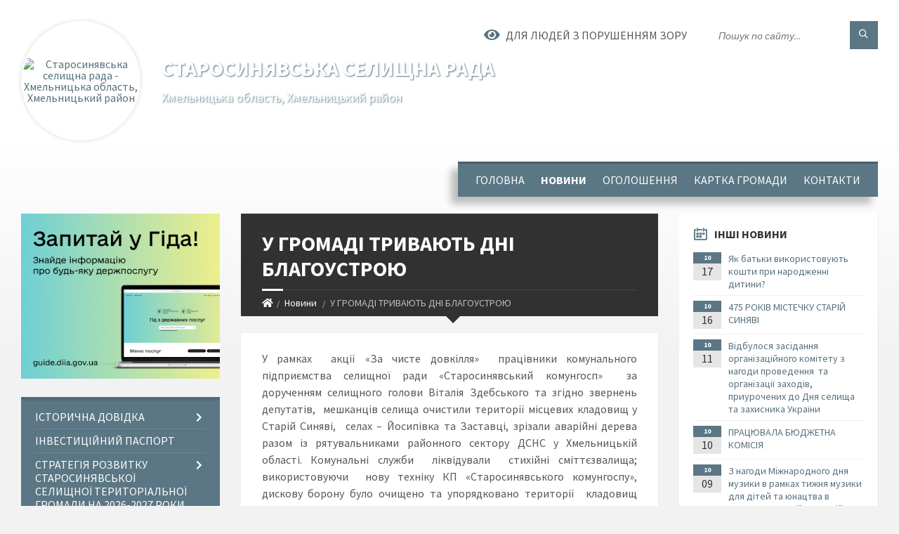

--- FILE ---
content_type: text/html; charset=UTF-8
request_url: https://starosynjavska-gromada.gov.ua/news/17-03-18-21-04-2017/
body_size: 22372
content:
<!DOCTYPE html>
<html class="wide wow-animation" lang="uk">
<head>
	<!--[if IE]><meta http-equiv="X-UA-Compatible" content="IE=edge"><![endif]-->
	<meta charset="utf-8">
	<meta name="viewport" content="width=device-width, initial-scale=1">
	<!--[if IE]><script>
		document.createElement('header');
		document.createElement('nav');
		document.createElement('main');
		document.createElement('section');
		document.createElement('article');
		document.createElement('aside');
		document.createElement('footer');
		document.createElement('figure');
		document.createElement('figcaption');
	</script><![endif]-->
	<title>У ГРОМАДІ ТРИВАЮТЬ ДНІ БЛАГОУСТРОЮ | Старосинявська селищна рада</title>
	<meta name="description" content="У рамках  акції &amp;laquo;За чисте довкілля&amp;raquo;  працівники комунального підприємства селищної ради &amp;laquo;Старосинявський комунгосп&amp;raquo;  за дорученням селищного голови Віталія Здебського та згідно звернень депутатів, &amp;nbs">
	<meta name="keywords" content="У, ГРОМАДІ, ТРИВАЮТЬ, ДНІ, БЛАГОУСТРОЮ, |, Старосинявська, селищна, рада, 04402824">

	
		<meta property="og:image" content="https://rada.info/upload/users_files/04402824/a2a5f196f354d1f139e5c59daf457537.jpg">
	<meta property="og:image:width" content="820">
	<meta property="og:image:height" content="547">
			<meta property="og:title" content="У ГРОМАДІ ТРИВАЮТЬ ДНІ БЛАГОУСТРОЮ">
			<meta property="og:description" content="У рамках &amp;nbsp;акції &amp;laquo;За чисте довкілля&amp;raquo; &amp;nbsp;працівники комунального підприємства селищної ради &amp;laquo;Старосинявський комунгосп&amp;raquo; &amp;nbsp;за дорученням селищного голови Віталія Здебського та згідно звернень депутатів, &amp;nbsp;мешканців селища очистили території місцевих кладовищ у Старій Синяві, &amp;nbsp;селах &amp;ndash; Йосипівка та Заставці, зрізали аварійні дерева разом із рятувальниками районного сектору ДСНС у Хмельницькій області. Комунальні служби &amp;nbsp;ліквідували &amp;nbsp;стихійні сміттєзвалища; використовуючи &amp;nbsp;нову техніку КП &amp;laquo;Старосинявського комунгоспу&amp;raquo;, дискову борону було очищено та упорядковано території &amp;nbsp;кладовищ вищевказаних населених пунктів від &amp;nbsp;дикорослих кущів та трав.">
			<meta property="og:type" content="article">
	<meta property="og:url" content="https://starosynjavska-gromada.gov.ua/news/17-03-18-21-04-2017/">
		
		<link rel="apple-touch-icon" sizes="57x57" href="https://gromada.org.ua/apple-icon-57x57.png">
	<link rel="apple-touch-icon" sizes="60x60" href="https://gromada.org.ua/apple-icon-60x60.png">
	<link rel="apple-touch-icon" sizes="72x72" href="https://gromada.org.ua/apple-icon-72x72.png">
	<link rel="apple-touch-icon" sizes="76x76" href="https://gromada.org.ua/apple-icon-76x76.png">
	<link rel="apple-touch-icon" sizes="114x114" href="https://gromada.org.ua/apple-icon-114x114.png">
	<link rel="apple-touch-icon" sizes="120x120" href="https://gromada.org.ua/apple-icon-120x120.png">
	<link rel="apple-touch-icon" sizes="144x144" href="https://gromada.org.ua/apple-icon-144x144.png">
	<link rel="apple-touch-icon" sizes="152x152" href="https://gromada.org.ua/apple-icon-152x152.png">
	<link rel="apple-touch-icon" sizes="180x180" href="https://gromada.org.ua/apple-icon-180x180.png">
	<link rel="icon" type="image/png" sizes="192x192"  href="https://gromada.org.ua/android-icon-192x192.png">
	<link rel="icon" type="image/png" sizes="32x32" href="https://gromada.org.ua/favicon-32x32.png">
	<link rel="icon" type="image/png" sizes="96x96" href="https://gromada.org.ua/favicon-96x96.png">
	<link rel="icon" type="image/png" sizes="16x16" href="https://gromada.org.ua/favicon-16x16.png">
	<link rel="manifest" href="https://gromada.org.ua/manifest.json">
	<meta name="msapplication-TileColor" content="#ffffff">
	<meta name="msapplication-TileImage" content="https://gromada.org.ua/ms-icon-144x144.png">
	<meta name="theme-color" content="#ffffff">
	
	<meta name=
		<meta name="robots" content="">
		
	<link rel="preconnect" href="https://fonts.googleapis.com">
	<link rel="preconnect" href="https://fonts.gstatic.com" crossorigin>
	<link href="https://fonts.googleapis.com/css2?family=Source+Sans+Pro:ital,wght@0,400;0,700;1,400;1,700&display=swap" rel="stylesheet">
	
    <link rel="preload" href="//gromada.org.ua/themes/2021_townpress/css/styles_vip.css?v=1.43" as="style">
	<link rel="stylesheet" href="//gromada.org.ua/themes/2021_townpress/css/styles_vip.css?v=1.43">
	<link rel="stylesheet" href="//gromada.org.ua/themes/2021_townpress/css/259/theme_vip.css?v=1769753292">
	
		<!--[if lt IE 9]>
	<script src="https://oss.maxcdn.com/html5shiv/3.7.2/html5shiv.min.js"></script>
	<script src="https://oss.maxcdn.com/respond/1.4.2/respond.min.js"></script>
	<![endif]-->
	<!--[if gte IE 9]>
	<style type="text/css">
		.gradient { filter: none; }
	</style>
	<![endif]-->

</head>
<body class="">

	<a href="#top_menu" class="skip-link link" aria-label="Перейти до головного меню (Alt+1)" accesskey="1">Перейти до головного меню (Alt+1)</a>
	<a href="#left_menu" class="skip-link link" aria-label="Перейти до бічного меню (Alt+2)" accesskey="2">Перейти до бічного меню (Alt+2)</a>
    <a href="#main_content" class="skip-link link" aria-label="Перейти до головного вмісту (Alt+3)" accesskey="3">Перейти до текстового вмісту (Alt+3)</a>


		<header id="header" class="m-has-standard-menu m-has-header-tools m-has-gmap">
			<div class="header-inner">

				<div class="header-content">
					<div class="c-container">
						<div class="header-content-inner">

							<div class="header-branding m-large-logo">
								<a href="https://starosynjavska-gromada.gov.ua/">
									<span id="logo" class="form_2">
										<img src="https://rada.info/upload/users_files/04402824/gerb/Герб-району.png" data-hires="https://rada.info/upload/users_files/04402824/gerb/Герб-району.png" alt="Старосинявська селищна рада - Хмельницька область, Хмельницький район">
									</span>
									<span>
										<span class="slogan_1">Старосинявська селищна рада</span>
										<span class="slogan_2">Хмельницька область, Хмельницький район</span>
									</span>
								</a>
							</div>
							
							<div class="header-toggle-holder">

								<button type="button" class="header-toggle">
									<i class="ico-open tp tp-menu"></i>
									<i class="ico-close tp tp-cross"></i>
									<span>Меню</span>
								</button>

								<a rel="nofollow" href="https://starosynjavska-gromada.gov.ua/search/" class="header-gmap-switcher" title="Пошук по сайту">
									<i class="fas fa-search"></i>
								</a>

							</div>
							
							<nav class="header-menu" id="top_menu">
								<ul>
																		<li>
										<a href="https://starosynjavska-gromada.gov.ua/main/">Головна</a>
																			</li>
																		<li class="m-active">
										<a href="https://starosynjavska-gromada.gov.ua/news/">Новини</a>
																			</li>
																		<li>
										<a href="https://starosynjavska-gromada.gov.ua/more_news/">Оголошення</a>
																			</li>
																		<li>
										<a href="https://starosynjavska-gromada.gov.ua/structure/">Картка громади</a>
																			</li>
																		<li>
										<a href="https://starosynjavska-gromada.gov.ua/feedback/">Контакти</a>
																			</li>
																										</ul>
							</nav>
							
							<div class="header-tools">

								<div class="header-search">
									<form method="get" action="https://starosynjavska-gromada.gov.ua/search/" class="c-search-form">
										<div class="form-fields">
											<input type="text" name="q" value="" placeholder="Пошук по сайту..." aria-label="Введіть пошукову фразу">
											<button type="submit" name="gAction" value="search" class="submit-btn" aria-label="Здійснити пошук"><i class="tp tp-magnifier"></i></button>
										</div>
									</form>
								</div>
								
								<a href="#" rel="nofollow" class="header-gmap-switcher" title="Версія для людей з вадами зору" onclick="return set_special('f2281c6e61ae7b02566f9d24100d5c98dee899c4');">
									<i class="ico-open fas fa-eye"></i>
									<span>Для людей з порушенням зору</span>
								</a>

							</div>

						</div>
					</div>
				</div>

			</div>
		</header>

		<div class="header-bg">
			<div class="header-image" data-autoplay="8">
														<div class="image-layer" style="background-image: url(https://rada.info/upload/users_files/04402824/backgrounds/rabstol_net_autumn_21_5.jpg);"></div>
															<div class="image-layer" style="background-image: url(https://rada.info/upload/users_files/04402824/backgrounds/ukraina-polese-teterev-reka-rassvet-utro-solnce-tuman-doroga-derevya-trava-priroda_2.jpg);"></div>
												</div>
		</div>

		<div id="core">
			<div class="c-container">
				<div class="row">

					<div class="middle-column col-md-9 col-md-push-3" id="main_content">
					
																					<div class="row">
	
	<div class="middle-column col-md-8">

		<div id="page-content">
			<div class="page-content-inner">
			
				<div id="page-header" class="m-has-breadcrumbs">
					<div class="page-title">
						<h1>У ГРОМАДІ ТРИВАЮТЬ ДНІ БЛАГОУСТРОЮ</h1>
					</div>
					<div class="breadcrumbs">
						<ul><li><a href="https://starosynjavska-gromada.gov.ua/" title="Головна сторінка"><span class="fa fa-home"></span></a></li><li><a href="https://starosynjavska-gromada.gov.ua/news/" aria-current="page">Новини</a></li> <li class="active">У ГРОМАДІ ТРИВАЮТЬ ДНІ БЛАГОУСТРОЮ</li></ul>
					</div>
				</div>

				<div class="post-page post-detail-page">
					<div class="post">
						<div class="post-inner c-content-box m-no-padding">

							<div class="post-core">

								<div class="post-content">
									<div class="post-content-inner">
						
										
										
										<main>
										<p style="text-align: justify;">У рамках &nbsp;акції &laquo;За чисте довкілля&raquo; &nbsp;працівники комунального підприємства селищної ради &laquo;Старосинявський комунгосп&raquo; &nbsp;за дорученням селищного голови Віталія Здебського та згідно звернень депутатів, &nbsp;мешканців селища очистили території місцевих кладовищ у Старій Синяві, &nbsp;селах &ndash; Йосипівка та Заставці, зрізали аварійні дерева разом із рятувальниками районного сектору ДСНС у Хмельницькій області. Комунальні служби &nbsp;ліквідували &nbsp;стихійні сміттєзвалища; використовуючи &nbsp;нову техніку КП &laquo;Старосинявського комунгоспу&raquo;, дискову борону було очищено та упорядковано території &nbsp;кладовищ вищевказаних населених пунктів від &nbsp;дикорослих кущів та трав.</p>

<p style="text-align: justify;">Голова громади &nbsp;Віталій Здебський зустрівся із &nbsp;начальником КП &laquo;Старосинявський комунгосп&raquo; Ігорем Федорчуком &nbsp;і працівниками комунального підприємства селищної ради під час &nbsp;проведення робіт, було узгоджено та обговорено наступні плани із проведення днів благоустрою територій &nbsp;сіл громади.</p>

<p><img alt="Фото без опису"  alt="" src="https://rada.info/upload/users_files/04402824/a2a5f196f354d1f139e5c59daf457537.jpg" style="width: 820px; height: 547px;" /></p>

<p style="text-align: right;"><strong>Прес-служба ОТГ.</strong></p>
										</main>
										
										
									</div>
								</div>

							</div>

							<div class="post-footer">
								<div class="post-footer-inner">

									<div class="post-info">
										<i class="ico tp tp-clock2"></i>
										<span class="post-date">
											21 Квітня, 2017 о 15:03
										</span>
										<i class="ico far fa-eye"></i>
										<span class="post-views">
											868
										</span>
																			</div>
																		
																		<div class="post-share">
										Сподобалась новина? Поширте:										
																				<a data-type="fb" class="social_share fab fa-facebook" onclick="window.open('https://www.facebook.com/sharer/sharer.php?u=https://starosynjavska-gromada.gov.ua/news/17-03-18-21-04-2017/', '', 'toolbar=0,status=0,scrollbars=1,width=626,height=436'); return false;" href="#" rel="nofollow" title="Поширити у Facebook"></a>
										<a data-type="tw" class="social_share fab fa-twitter" onclick="window.open('https://twitter.com/intent/tweet?url=https://starosynjavska-gromada.gov.ua/news/17-03-18-21-04-2017/&text=%D0%A3+%D0%93%D0%A0%D0%9E%D0%9C%D0%90%D0%94%D0%86+%D0%A2%D0%A0%D0%98%D0%92%D0%90%D0%AE%D0%A2%D0%AC+%D0%94%D0%9D%D0%86+%D0%91%D0%9B%D0%90%D0%93%D0%9E%D0%A3%D0%A1%D0%A2%D0%A0%D0%9E%D0%AE', '', 'toolbar=0,status=0,scrollbars=1,width=626,height=436'); return false;" href="#" rel="nofollow" title="Поширити у Twitter"></a>
										<a onclick="window.print(); return false;" rel="nofollow" class="social_share fas fa-print" href="#" title="Надрукувати"></a>
									</div>
																		
								</div>
							</div>
							
						</div>
					</div>
					
										<div class="post-navigation">
						<div class="c-content-box">
							<ul>
								<li class="prev m-has-thumb">
																		<div class="prev-inner">
																				<div class="nav-thumb">
											<a href="https://starosynjavska-gromada.gov.ua/news/16-55-33-20-04-2017/"><img src="https://rada.info/upload/users_files/04402824/6244b47a4682297c346c76f3bef311be.jpg" alt="НА ТЕРИТОРІЇ ГРОМАДИ  ПРОВЕДЕНО СПІЛЬНІ НАВЧАННЯ СЛУЖБ ЕКСТРЕННОГО ВИКЛИКУ"></a>
										</div>
																				<h5><a href="https://starosynjavska-gromada.gov.ua/news/16-55-33-20-04-2017/">Попередня стаття</a></h5>
										<a href="https://starosynjavska-gromada.gov.ua/news/16-55-33-20-04-2017/">НА ТЕРИТОРІЇ ГРОМАДИ  ПРОВЕДЕНО СПІЛЬНІ НАВЧАННЯ СЛУЖБ ЕКСТРЕННОГО ВИКЛИКУ</a>
									</div>
																	</li>
								<li class="next m-has-thumb">
																		<div class="next-inner">
																				<div class="nav-thumb">
											<a href="https://starosynjavska-gromada.gov.ua/news/16-35-23-21-04-2017/"><img src="https://rada.info/upload/users_files/04402824/5c74bfb0474dfc7f2b4b15e5bf8a5beb.jpg" alt="ВІДНОВИЛИ  СПОРТИВНИЙ МАЙДАНЧИК  В СТАРОСИНЯВСЬКОМУ НВК"></a>
										</div>
																				<h5><a href="https://starosynjavska-gromada.gov.ua/news/16-35-23-21-04-2017/">Наступна стаття</a></h5>
										<a href="https://starosynjavska-gromada.gov.ua/news/16-35-23-21-04-2017/">ВІДНОВИЛИ  СПОРТИВНИЙ МАЙДАНЧИК  В СТАРОСИНЯВСЬКОМУ НВК</a>
									</div>
																	</li>

							</ul>
						</div>
					</div>
										
					
				</div>
			</div>
		</div>

	</div>
	
	<div class="right-column col-md-4">
		<aside class="sidebar">
			<div class="widget-list">

								<div class="widget events-widget">
					<div class="widget-inner">
						<h3 class="widget-title m-has-ico"><i class="widget-ico tp tp-calendar-full"></i>Інші новини</h3>
						<div class="widget-content">
							<ul class="event-list">

																<li class="event m-has-date">
									<div class="event-inner">
										<div class="event-date" title="17.10.2018, 15:51">
											<span class="event-month">10</span>
											<span class="event-day">17</span>
										</div>
										<h4 class="event-title"><a href="https://starosynjavska-gromada.gov.ua/news/1539780668/">Як батьки  використовують кошти при народженні дитини?</a></h4>
									</div>
								</li>
																<li class="event m-has-date">
									<div class="event-inner">
										<div class="event-date" title="16.10.2018, 15:54">
											<span class="event-month">10</span>
											<span class="event-day">16</span>
										</div>
										<h4 class="event-title"><a href="https://starosynjavska-gromada.gov.ua/news/1539694496/">475  РОКІВ  МІСТЕЧКУ  СТАРІЙ  СИНЯВІ</a></h4>
									</div>
								</li>
																<li class="event m-has-date">
									<div class="event-inner">
										<div class="event-date" title="11.10.2018, 14:39">
											<span class="event-month">10</span>
											<span class="event-day">11</span>
										</div>
										<h4 class="event-title"><a href="https://starosynjavska-gromada.gov.ua/news/1539257965/">Відбулося засідання організаційного комітету з нагоди проведення  та організації заходів, приурочених до Дня селища та захисника України</a></h4>
									</div>
								</li>
																<li class="event m-has-date">
									<div class="event-inner">
										<div class="event-date" title="10.10.2018, 17:49">
											<span class="event-month">10</span>
											<span class="event-day">10</span>
										</div>
										<h4 class="event-title"><a href="https://starosynjavska-gromada.gov.ua/news/1539182955/">ПРАЦЮВАЛА БЮДЖЕТНА КОМІСІЯ</a></h4>
									</div>
								</li>
																<li class="event m-has-date">
									<div class="event-inner">
										<div class="event-date" title="09.10.2018, 15:35">
											<span class="event-month">10</span>
											<span class="event-day">09</span>
										</div>
										<h4 class="event-title"><a href="https://starosynjavska-gromada.gov.ua/news/1539088505/">З нагоди Міжнародного дня музики в рамках тижня музики для дітей та юнацтва в Старосинявській музичній школі відбувся концерт</a></h4>
									</div>
								</li>
																<li class="event m-has-date">
									<div class="event-inner">
										<div class="event-date" title="05.10.2018, 15:26">
											<span class="event-month">10</span>
											<span class="event-day">05</span>
										</div>
										<h4 class="event-title"><a href="https://starosynjavska-gromada.gov.ua/news/1538742412/">Традиційно в першу неділю жовтня Україна відзначає День вчителя.</a></h4>
									</div>
								</li>
								
							</ul>
							<p class="show-all-btn"><a href="https://starosynjavska-gromada.gov.ua/news/">Всі новини</a></p>
						</div>
					</div>
				</div>
				
				


<div id="banner_block">

	
	<div style="background:#eee;border:1px solid #ccc;padding:5px 10px;
border-top-left-radius: 20px;
border-top-right-radius: 20px;
border-bottom-right-radius: 20px;
border-bottom-left-radius: 20px;
">
<p style="text-align: center;"><img alt="Фото без опису"  src="https://rada.info/upload/users_files/04402824/4eecf627cf5bb4436f8a972a2b8af876.jpg" style="width: 846px; height: 755px;" /></p>

<p style="text-align: center;"><span style="font-size:18px;"><strong><span style="font-family:Arial,Helvetica,sans-serif;">Олександр Дмитрович МИКОЛАЄЦЬ</span><br />
<span style="font-family:Arial,Helvetica,sans-serif;">Секретар Старосинявської селищної ради</span></strong></span></p>

<p style="text-align: justify;"><span style="font-size:16px;"><span style="font-family:Arial,Helvetica,sans-serif;">Шановні відвідувачі офіційного веб-сайту! Радий вітати вас на порталі Старосинявської селищної територіальної громади! Ми ставимо перед собою чіткі завдання щодо забезпечення прозорості у своїй роботі, відповідальності та звітності перед громадою, забезпечення права громадян на одержання достовірної, об&#39;єктивної і повної інформації про події &nbsp;у громаді.</span></span></p>

<p style="text-align: justify;"><span style="font-size:16px;"><span style="font-family:Arial,Helvetica,sans-serif;">Ознайомлення з матеріалами сайту дозволить належно оцінити роботу &nbsp;Старосинявської селищної ради, бути поінформованими в суспільно-політичному, соціально-економічному й культурному житті громади, брати участь в обговоренні важливих програм та проєктів, знайти для себе важливу та корисну інформацію.</span></span></p>

<p style="text-align: justify;"><span style="font-size:16px;"><span style="font-family:Arial,Helvetica,sans-serif;">Сподіваюсь на плідну співпрацю задля подальшого розвитку Старосинявської громади. Впевнений, ініціативність і відповідальність, взаємна повага кожного з нас дадуть вагомі результати у майбутньому, а всі життєво важливі питання зможемо вирішити спільними зусиллями.</span></span></p>

<p style="text-align: justify;"><span style="font-size:16px;"><span style="font-family:Arial,Helvetica,sans-serif;">Працюємо &nbsp;під час воєнного стану, який триває уже четвертий рік&hellip; Об&rsquo;єднуємо всі зусилля задля перемоги та миру в країні.</span></span></p>

<p style="text-align: justify;"><span style="font-size:16px;"><span style="font-family:Arial,Helvetica,sans-serif;">Бажаю вам, насамперед, миру, любові до життя, козацького гарту та безмежних перемог і здобутків на життєвій ниві!</span></span></p>
</div>

<p>&nbsp;</p>

<p><a rel="nofollow" href="https://rada.info/upload/users_files/04402824/c9f2221e6a87586a543ec5ab8348d513.pdf"><img alt="Фото без опису" src="https://rada.info/upload/users_files/04402824/ba3e51b13b855a0cffcebddeafc95414.jpg" style="width: 360px; height: 203px;" /></a></p>

<p><a rel="nofollow" href="https://soc.gov.ua/welcome"><img alt="Фото без опису" src="https://rada.info/upload/users_files/04402824/205058997cef80bca2c62e05070884a5.jpg" style="width: 360px; height: 140px;" /></a></p>

<p><a rel="nofollow" href="https://rada.info/upload/users_files/04402824/6a862cce6a88a9d0b42703a47592542a.pdf"><img alt="Фото без опису" src="https://rada.info/upload/users_files/04402824/396c181a31b50376729c4cad2d1635bc.jpg" style="width: 350px; height: 251px;" /></a></p>

<p><a rel="nofollow" href="https://rada.info/upload/users_files/04402824/78103918a692c9be873380fc7740ff47.jpg"><img alt="Фото без опису" src="https://rada.info/upload/users_files/04402824/64145a419d938d0a0f73ad1e67169e22.jpg" style="width: 350px; height: 202px;" /></a></p>

<p><a rel="nofollow" href="https://rada.info/upload/users_files/04402824/9d52935547ebdcab3a5ccffa48ba993b.pdf"><img alt="Фото без опису" src="https://rada.info/upload/users_files/04402824/1abc683ae562467cbf9ee95e3a6e1508.png" style="width: 600px; height: 254px;" /></a></p>

<p><a rel="nofollow" href="https://rada.info/upload/users_files/04402824/13370ea71773ebe8a52d19799cc5ea2b.pdf"><img alt="Фото без опису" src="https://rada.info/upload/users_files/04402824/4779cc3e21ccfd6064e48c2c0e020651.jpeg" style="width: 350px; height: 190px;" /></a></p>

<p><a rel="nofollow" href="https://rada.info/upload/users_files/04402824/8791ba5a0891442c901d684263fb329b.pdf"><img alt="Фото без опису" src="https://rada.info/upload/users_files/04402824/5797517663dbf36ad8fa3ec01bdd6696.jpg" style="width: 350px; height: 164px;" /></a></p>

<p>&nbsp;</p>
	<div class="clearfix"></div>

	<!-- Google tag (gtag.js) -->
<script async src="https://www.googletagmanager.com/gtag/js?id=G-YTXG6LL27G"></script>
<script>
  window.dataLayer = window.dataLayer || [];
  function gtag(){dataLayer.push(arguments);}
  gtag('js', new Date());

  gtag('config', 'G-YTXG6LL27G');
</script>
<h3> © Старосинявська селищна рада. Oфіційний сайт </h4>
<h4> Усі права на матеріали, розміщені на цьому сайті, належать Старосинявській селищній раді.</h5>
<h5> Поштова адреса: вул. Івана Франка, 8, с-ще Стара Синява, 31400, Україна.
Тел.: (03850) 2-10-89       E-mail:  inbox@starosynjavska-gromada.gov.ua </h6>
	<div class="clearfix"></div>

</div>
			</div>
		</aside>
	</div>
	
</div>

<hr class="c-separator m-margin-top-small m-margin-bottom-small m-transparent hidden-lg hidden-md">																			
					</div>

					<div class="left-column sidebar col-md-3 col-md-pull-9">
						<aside class="sidebar">

														<div class="widget image-widget right_menu_b">
								<div class="widget-inner">
									<div class="widget-content">
										<a href="https://guide.diia.gov.ua/" class="diia_guide" rel="nofollow" target="_blank"><img src="https://gromada.org.ua/upload/diia_guide.jpg" alt="Гід інформаційних послуг - банер"></a>
									</div>
								</div>
															</div>
							
							<nav class="side-menu m-left-side m-show-submenu" id="left_menu">
								<ul>
																		<li class="from_sidebar_menu">
										<a href="https://starosynjavska-gromada.gov.ua/istorichna-dovidka-10-58-12-28-03-2016/">Історична довідка</a>
																				<ul>
																						<li>
												<a href="https://starosynjavska-gromada.gov.ua/pasport-gromadi-08-50-44-17-03-2017/">ПАСПОРТ ГРОМАДИ</a>
																							</li>
																						<li>
												<a href="https://starosynjavska-gromada.gov.ua/starosinyavska-gromada-minule-i-sogodennya-08-25-48-18-08-2016/">Старосинявська громада: минуле і сьогодення</a>
																							</li>
																						<li>
												<a href="https://starosynjavska-gromada.gov.ua/istoriya-starosinyavschini-v-osobah-08-46-57-25-08-2016/">Історія Старосинявщини в особах</a>
																							</li>
																																</ul>
																			</li>
																		<li class="from_sidebar_menu">
										<a href="https://starosynjavska-gromada.gov.ua/investicijnij-pasport-10-58-53-26-09-2019/">ІНВЕСТИЦІЙНИЙ ПАСПОРТ</a>
																			</li>
																		<li class="from_sidebar_menu">
										<a href="https://starosynjavska-gromada.gov.ua/strategiya-rozvitku-starosinyavskoi-selischnoi-teritorialnoi-gromadi-na-20262027-roki-08-32-09-17-12-2025/">Стратегія розвитку Старосинявської селищної територіальної громади на 2026-2027 роки</a>
																				<ul>
																						<li>
												<a href="https://starosynjavska-gromada.gov.ua/normativno-pravova-baza-rozrobki-strategii-08-34-16-17-12-2025/">НОРМАТИВНО- ПРАВОВА БАЗА РОЗРОБКИ СТРАТЕГІЇ</a>
																							</li>
																						<li>
												<a href="https://starosynjavska-gromada.gov.ua/i-zasidannya-robochoi-grupi-08-38-38-17-12-2025/">І ЗАСІДАННЯ РОБОЧОЇ ГРУПИ</a>
																							</li>
																						<li>
												<a href="https://starosynjavska-gromada.gov.ua/ii-zasidannya-robochoi-grupi-08-44-11-17-12-2025/">ІІ ЗАСІДАННЯ РОБОЧОЇ ГРУПИ</a>
																							</li>
																						<li>
												<a href="https://starosynjavska-gromada.gov.ua/strategichna-ekologichna-ocinka-08-45-55-17-12-2025/">СТРАТЕГІЧНА ЕКОЛОГІЧНА ОЦІНКА</a>
																							</li>
																						<li>
												<a href="https://starosynjavska-gromada.gov.ua/proekt-strategii-08-48-24-17-12-2025/">ПРОЄКТ СТРАТЕГІЇ</a>
																							</li>
																																</ul>
																			</li>
																		<li class="from_sidebar_menu">
										<a href="https://starosynjavska-gromada.gov.ua/publichni-investicii-14-16-20-18-12-2025/">ПУБЛІЧНІ ІНВЕСТИЦІЇ</a>
																			</li>
																		<li class="from_sidebar_menu">
										<a href="https://starosynjavska-gromada.gov.ua/kerivnictvo-gromadi-08-55-51-29-03-2016/">Керівництво громади</a>
																			</li>
																		<li class="from_sidebar_menu">
										<a href="https://starosynjavska-gromada.gov.ua/konsultacii-z-gromadskistju-14-04-41-05-09-2023/">КОНСУЛЬТАЦІЇ З ГРОМАДСЬКІСТЮ</a>
																			</li>
																		<li class="from_sidebar_menu">
										<a href="javascript:;">Доступ до публічної інформації</a>
																				<ul>
																						<li>
												<a href="https://starosynjavska-gromada.gov.ua/perelik-normativnopravovih-aktiv-08-26-38-03-09-2022/">Перелік нормативно-правових актів</a>
																							</li>
																						<li>
												<a href="https://starosynjavska-gromada.gov.ua/poryadok-zabezpechennya-dostupu-do-publichnoi-informacii-ta-ii-vikonavchih-organah-08-38-00-03-09-2022/">Порядок забезпечення доступу до публічної інформації та її виконавчих органах</a>
																							</li>
																						<li>
												<a href="https://starosynjavska-gromada.gov.ua/oformlennya-informacijnogo-zapitu-08-44-49-03-09-2022/">Оформлення інформаційного запиту</a>
																							</li>
																						<li>
												<a href="https://starosynjavska-gromada.gov.ua/vidmova-u-zadovolenni-zapitu-na-informaciju-08-28-38-03-09-2022/">Відмова у задоволенні запиту на інформацію</a>
																							</li>
																						<li>
												<a href="https://starosynjavska-gromada.gov.ua/poryadok-oskarzhennya-rishen-rozporyadnika-informacii-abo-bezdiyalnosti-08-30-32-03-09-2022/">Порядок оскарження рішень розпорядника інформації або бездіяльності</a>
																							</li>
																						<li>
												<a href="https://starosynjavska-gromada.gov.ua/oplata-za-kopijuvannya-ta-druk-publichnoi-informacii-13-06-01-21-07-2023/">Оплата за копіювання та друк публічної інформації</a>
																							</li>
																																</ul>
																			</li>
																		<li class="from_sidebar_menu">
										<a href="https://starosynjavska-gromada.gov.ua/deputatska-diyalnist-09-08-57-22-03-2021/">Депутатська діяльність</a>
																				<ul>
																						<li>
												<a href="https://starosynjavska-gromada.gov.ua/reglament-starosinyavskoi-selischnoi-radi-12-10-05-05-03-2021/">Регламент Старосинявської селищної ради VIII скликання</a>
																							</li>
																						<li>
												<a href="https://starosynjavska-gromada.gov.ua/deputati-gromadi-10-39-21-28-03-2016/">Депутати громади</a>
																							</li>
																						<li>
												<a href="https://starosynjavska-gromada.gov.ua/grafik-prijomu-gromadyan-deputatami-starosinyavskoi-selischnoi-radi-vosmogo-sklikannya-10-21-01-14-10-2022/">ГРАФІК прийому громадян депутатами  Старосинявської селищної ради восьмого скликання</a>
																							</li>
																						<li>
												<a href="https://starosynjavska-gromada.gov.ua/sesii-selischnoi-radi-08-41-51-17-03-2021/">Сесії селищної ради</a>
																							</li>
																						<li>
												<a href="https://starosynjavska-gromada.gov.ua/protokoli-sesij-selischnoi-radi-11-17-20-08-04-2021/">Протоколи сесій селищної ради</a>
																							</li>
																						<li>
												<a href="https://starosynjavska-gromada.gov.ua/postijni-komisii-08-56-27-29-03-2016/">Постійні комісії</a>
																							</li>
																						<li>
												<a href="https://starosynjavska-gromada.gov.ua/grafiki-zasidan-postijnih-komisij-09-16-06-22-03-2021/">Графіки засідань постійних комісій</a>
																							</li>
																						<li>
												<a href="https://starosynjavska-gromada.gov.ua/protokoli-zasidan-postijnih-komisij-14-15-25-24-11-2022/">ПРОТОКОЛИ ЗАСІДАНЬ ПОСТІЙНИХ КОМІСІЙ</a>
																							</li>
																						<li>
												<a href="https://starosynjavska-gromada.gov.ua/postanovi-ta-rozporyadzhennya-16-31-14-22-08-2022/">Постанови ТВК</a>
																							</li>
																																</ul>
																			</li>
																		<li class="from_sidebar_menu">
										<a href="https://starosynjavska-gromada.gov.ua/docs/">ОФІЦІЙНІ ДОКУМЕНТИ СЕЛИЩНОЇ РАДИ</a>
																			</li>
																		<li class="from_sidebar_menu">
										<a href="https://starosynjavska-gromada.gov.ua/vikonkom-08-56-04-29-03-2016/">Виконком</a>
																			</li>
																		<li class="from_sidebar_menu">
										<a href="https://starosynjavska-gromada.gov.ua/videotranslyacii-zasidan-08-19-09-16-08-2024/">Відеотрансляції засідань</a>
																				<ul>
																						<li>
												<a href="https://starosynjavska-gromada.gov.ua/zasidannya-postijnih-komisij-08-20-58-16-08-2024/">Засідання постійних комісій</a>
																							</li>
																						<li>
												<a href="https://starosynjavska-gromada.gov.ua/zasidannya-sesij-selischnoi-radi-08-22-24-16-08-2024/">Засідання сесій селищної ради</a>
																							</li>
																																</ul>
																			</li>
																		<li class="from_sidebar_menu">
										<a href="https://starosynjavska-gromada.gov.ua/starosti-10-30-38-28-03-2016/">Старости</a>
																			</li>
																		<li class="from_sidebar_menu">
										<a href="https://starosynjavska-gromada.gov.ua/dostup-do-publichnoi-informacii-16-02-25-28-03-2016/">Інформація про виконання cелищного бюджету  Старосинявської селищної ОТГ</a>
																			</li>
																		<li class="from_sidebar_menu">
										<a href="https://starosynjavska-gromada.gov.ua/pasporta-bjudzhetnih-program-09-08-10-23-02-2017/">Паспорта, звіти про виконання  бюджетних програм та бюджетні запити</a>
																			</li>
																		<li class="from_sidebar_menu">
										<a href="https://starosynjavska-gromada.gov.ua/analiz-regulyatornogo-vplivu-15-33-42-17-07-2017/">Регуляторна політика</a>
																				<ul>
																						<li>
												<a href="https://starosynjavska-gromada.gov.ua/plan-diyalnosti-z-pidgotovki-proektiv-regulyatornih-aktiv-08-33-59-31-01-2024/">План діяльності з підготовки проектів регуляторних актів</a>
																							</li>
																						<li>
												<a href="https://starosynjavska-gromada.gov.ua/povidomlennya-pro-opriljudnennya-proektiv-regulyatornih-aktiv-14-16-25-20-05-2021/">ПОВІДОМЛЕННЯ ПРО ОПРИЛЮДНЕННЯ ПРОЕКТІВ РЕГУЛЯТОРНИХ АКТІВ</a>
																							</li>
																						<li>
												<a href="https://starosynjavska-gromada.gov.ua/analizi-regulyatornih-vpliviv-regulyatornih-aktiv-14-22-03-20-05-2021/">Аналізи регуляторних впливів регуляторних актів</a>
																							</li>
																						<li>
												<a href="https://starosynjavska-gromada.gov.ua/regulyatorni-akti-14-50-32-17-12-2021/">РЕГУЛЯТОРНІ АКТИ</a>
																							</li>
																						<li>
												<a href="https://starosynjavska-gromada.gov.ua/zvit-schodo-zdijsnennya-derzhavnoi-regulyatornoi-politiki-08-35-08-31-01-2024/">Звіт щодо здійснення державної регуляторної політики</a>
																							</li>
																																</ul>
																			</li>
																		<li class="from_sidebar_menu">
										<a href="https://starosynjavska-gromada.gov.ua/kvartirna-cherga-13-04-13-17-02-2021/">Квартирна черга</a>
																			</li>
																		<li class="from_sidebar_menu">
										<a href="https://starosynjavska-gromada.gov.ua/medichna-reforma-16-01-23-16-02-2018/">Медична реформа</a>
																				<ul>
																						<li>
												<a href="https://starosynjavska-gromada.gov.ua/korisna-informaciya-1524833502/">КОРИСНА ІНФОРМАЦІЯ</a>
																							</li>
																						<li>
												<a href="https://starosynjavska-gromada.gov.ua/novini-13-34-55-21-01-2019/">НОВИНИ</a>
																							</li>
																						<li>
												<a href="https://starosynjavska-gromada.gov.ua/zakoni-ukraini-16-20-52-16-02-2018/">Закони України</a>
																							</li>
																						<li>
												<a href="https://starosynjavska-gromada.gov.ua/postanovi-kabinetu-ministriv-ukraini-16-21-27-16-02-2018/">Постанови Кабінету Міністрів України</a>
																							</li>
																						<li>
												<a href="https://starosynjavska-gromada.gov.ua/rozporyadzhennya-kabinetu-ministriv-ukraini-16-21-51-16-02-2018/">Розпорядження Кабінету Міністрів України</a>
																							</li>
																						<li>
												<a href="https://starosynjavska-gromada.gov.ua/nakazi-moz-ukraini-16-22-16-16-02-2018/">Накази МОЗ України</a>
																							</li>
																																</ul>
																			</li>
																		<li class="from_sidebar_menu">
										<a href="https://starosynjavska-gromada.gov.ua/ogoloshennya-15-57-53-28-03-2016/">Конкурси</a>
																			</li>
																		<li class="from_sidebar_menu">
										<a href="https://starosynjavska-gromada.gov.ua/zakonodavcha-baza-16-03-03-28-03-2016/">Законодавча база</a>
																			</li>
																		<li class="from_sidebar_menu">
										<a href="https://starosynjavska-gromada.gov.ua/bezbar’ernist-12-54-40-17-12-2025/">Безбар’єрність</a>
																			</li>
																		<li class="from_sidebar_menu">
										<a href="https://starosynjavska-gromada.gov.ua/do-uagi-otrimuvachiv-socialnih-poslug-13-46-25-30-05-2023/">До уваги отримувачів соціальних послуг</a>
																				<ul>
																						<li>
												<a href="https://starosynjavska-gromada.gov.ua/kriterii-yakim-povinni-vidpovidati-nadavachi-socialnih-poslug-13-50-45-30-05-2023/">Критерії, яким повинні відповідати надавачі соціальних послуг</a>
																							</li>
																						<li>
												<a href="https://starosynjavska-gromada.gov.ua/perelik-dokumentiv-vid-nadavachiv-neobhidnih-dlya-vnesennya-do-reestru-13-51-16-30-05-2023/">Перелік документів від надавачів, необхідних для внесення до реєстру</a>
																							</li>
																						<li>
												<a href="https://starosynjavska-gromada.gov.ua/perelik-reestratoriv-z-kontaktnimi-nomerami-telefoniv-13-51-42-30-05-2023/">Перелік реєстраторів з контактними номерами телефонів</a>
																							</li>
																						<li>
												<a href="https://starosynjavska-gromada.gov.ua/adresi-prijomu-dokumentiv-vid-nadavachiv-socialnih-poslug-dlya-vnesennya-do-reestru-13-52-06-30-05-2023/">Адреси прийому документів від надавачів соціальних послуг для внесення до реєстру</a>
																							</li>
																																</ul>
																			</li>
																		<li class="from_sidebar_menu">
										<a href="https://starosynjavska-gromada.gov.ua/centr-nadannya-administrativnih-poslug-cnap-13-06-30-18-09-2017/">Центр надання адміністративних послуг(ЦНАП)</a>
																				<ul>
																						<li>
												<a href="https://starosynjavska-gromada.gov.ua/osnovni-vidomosti-pro-cnap-13-05-34-07-12-2018/">ОСНОВНІ ВІДОМОСТІ ПРО ЦНАП</a>
																							</li>
																						<li>
												<a href="https://starosynjavska-gromada.gov.ua/zagalni-pitannya-diyalnosti-cnap-13-07-28-18-09-2017/">Загальні питання діяльності ЦНАП</a>
																							</li>
																						<li>
												<a href="https://starosynjavska-gromada.gov.ua/administrativni-poslugi-13-08-06-18-09-2017/">Адміністративні послуги</a>
																							</li>
																																</ul>
																			</li>
																		<li class="from_sidebar_menu">
										<a href="https://starosynjavska-gromada.gov.ua/sluzhba-u-spravah-ditej-starosinyavskoi-selischnoi-radi-10-30-06-05-09-2024/">Служба у справах дітей Старосинявської селищної ради</a>
																				<ul>
																						<li>
												<a href="https://starosynjavska-gromada.gov.ua/adresa-10-32-46-05-09-2024/">Адреса</a>
																							</li>
																						<li>
												<a href="https://starosynjavska-gromada.gov.ua/struktura-ta-grafik-roboti-10-33-46-05-09-2024/">Структура та графік роботи</a>
																							</li>
																						<li>
												<a href="https://starosynjavska-gromada.gov.ua/zagalna-informaciya-pro-sluzhbu-10-35-40-05-09-2024/">ЗАГАЛЬНА ІНФОРМАЦІЯ ПРО СЛУЖБУ</a>
																							</li>
																						<li>
												<a href="https://starosynjavska-gromada.gov.ua/informaciya-10-38-08-05-09-2024/">Інформація</a>
																							</li>
																																</ul>
																			</li>
																		<li class="from_sidebar_menu">
										<a href="https://starosynjavska-gromada.gov.ua/komunalna-ustanova-trudovij-arhiv-09-04-37-26-07-2024/">Комунальна установа "Трудовий архів"</a>
																				<ul>
																						<li>
												<a href="https://starosynjavska-gromada.gov.ua/oficijni-dokumenti-struktura-ta-kontakti-15-37-38-18-09-2024/">Офіційні документи, структура та контакти</a>
																								<ul>
																										<li>
														<a href="https://starosynjavska-gromada.gov.ua/struktura-ta-grafik-roboti-15-37-57-18-09-2024/">Структура та графік роботи</a>
													</li>
																										<li>
														<a href="https://starosynjavska-gromada.gov.ua/statut-15-38-16-18-09-2024/">Статут</a>
													</li>
																										<li>
														<a href="https://starosynjavska-gromada.gov.ua/istorichna-dovidka-15-38-38-18-09-2024/">Історична довідка</a>
													</li>
																																						</ul>
																							</li>
																						<li>
												<a href="https://starosynjavska-gromada.gov.ua/osnovna-diyalnist-15-39-01-18-09-2024/">Основна діяльність</a>
																								<ul>
																										<li>
														<a href="https://starosynjavska-gromada.gov.ua/spisok-fondiv-15-50-23-18-09-2024/">Список фондів</a>
													</li>
																										<li>
														<a href="https://starosynjavska-gromada.gov.ua/zvit-15-50-41-18-09-2024/">Звіт</a>
													</li>
																																						</ul>
																							</li>
																						<li>
												<a href="https://starosynjavska-gromada.gov.ua/ocifrovani-dokumenti-15-39-38-18-09-2024/">Оцифровані документи</a>
																							</li>
																																</ul>
																			</li>
																		<li class="from_sidebar_menu">
										<a href="https://starosynjavska-gromada.gov.ua/derzhavna-sluzhba-zajnyatosti-ukraini-08-59-08-10-02-2021/">ДЕРЖАВНА СЛУЖБА ЗАЙНЯТОСТІ УКРАЇНИ</a>
																				<ul>
																						<li>
												<a href="https://starosynjavska-gromada.gov.ua/novini-13-37-21-10-02-2021/">НОВИНИ</a>
																							</li>
																																</ul>
																			</li>
																		<li class="from_sidebar_menu">
										<a href="https://starosynjavska-gromada.gov.ua/pensijnij-fond-ukraini-zapituete-vidpovidaemo-13-17-28-17-12-2024/">ПЕНСІЙНИЙ ФОНД УКРАЇНИ : ЗАПИТУЄТЕ - ВІДПОВІДАЄМО</a>
																			</li>
																		<li class="from_sidebar_menu">
										<a href="https://starosynjavska-gromada.gov.ua/policejskij-oficer-gromadi-15-42-03-17-06-2020/">ПОЛІЦЕЙСЬКИЙ ОФІЦЕР ГРОМАДИ</a>
																			</li>
																		<li class="from_sidebar_menu">
										<a href="https://starosynjavska-gromada.gov.ua/civilnij-zahist-09-40-48-17-02-2022/">ЦИВІЛЬНИЙ ЗАХИСТ</a>
																				<ul>
																						<li>
												<a href="https://starosynjavska-gromada.gov.ua/protokolni-rishennya-komisii-z-pitan-teb-i-ns-09-47-18-17-02-2022/">ПРОТОКОЛЬНІ РІШЕННЯ КОМІСІЇ З ПИТАНЬ ТЕБ І НС</a>
																								<ul>
																										<li>
														<a href="https://starosynjavska-gromada.gov.ua/2021-rik-09-50-04-17-02-2022/">2021 рік</a>
													</li>
																										<li>
														<a href="https://starosynjavska-gromada.gov.ua/2022-rik-09-50-28-17-02-2022/">2022 рік</a>
													</li>
																										<li>
														<a href="https://starosynjavska-gromada.gov.ua/2025-rik-08-15-13-25-06-2025/">2025 рік</a>
													</li>
																										<li>
														<a href="https://starosynjavska-gromada.gov.ua/2026-09-52-52-12-01-2026/">2026 рік</a>
													</li>
																																						</ul>
																							</li>
																						<li>
												<a href="https://starosynjavska-gromada.gov.ua/dovidkova-11-03-24-28-08-2021/">ЗАХИСНІ СПОРУДИ ЦИВІЛЬНОГО ЗАХИСТУ</a>
																							</li>
																						<li>
												<a href="https://starosynjavska-gromada.gov.ua/punkti-nezlamnosti-14-20-28-26-08-2024/">Пункти незламності</a>
																							</li>
																						<li>
												<a href="https://starosynjavska-gromada.gov.ua/zbirka-pamyatok-dlya-naselennya-09-31-25-22-02-2022/">Збірка пам'яток для населення</a>
																							</li>
																						<li>
												<a href="https://starosynjavska-gromada.gov.ua/kutochok-civilnogo-zahistu-09-33-08-22-02-2022/">Куточок цивільного захисту</a>
																							</li>
																						<li>
												<a href="https://starosynjavska-gromada.gov.ua/rekomendacii-u-razi-nadzvichajnoi-situacii-abo-vijni-09-35-42-22-02-2022/">Рекомендації. У разі надзвичайної ситуації або війни</a>
																							</li>
																						<li>
												<a href="https://starosynjavska-gromada.gov.ua/algoritm-dij-u-vipadku-zastosuvannya-agresorom-yadernoi-zbroi-v-umovah-voennogo-stanu-09-19-05-27-10-2022/">Алгоритм дій  у випадку застосування агресором ядерної зброї в умовах  воєнного стану</a>
																							</li>
																																</ul>
																			</li>
																		<li class="from_sidebar_menu">
										<a href="https://starosynjavska-gromada.gov.ua/more_news2/">Новини служб екстренного виклику "101", "102", "103", "104"</a>
																			</li>
																		<li class="from_sidebar_menu">
										<a href="https://starosynjavska-gromada.gov.ua/starosinyavskij-rajonnij-sektor-filii-derzhavnoi-ustanovi-centr-probacii-u-hmelnickij-oblasti-15-26-58-05-03-2019/">Хмельницький районний сектор №8 філії Державної установи «Центр пробації» у Хмельницькій області</a>
																			</li>
																		<li class="from_sidebar_menu">
										<a href="https://starosynjavska-gromada.gov.ua/poradi-likarya-13-15-24-23-09-2019/">ПОРАДИ ЛІКАРЯ</a>
																			</li>
																		<li class="from_sidebar_menu">
										<a href="https://starosynjavska-gromada.gov.ua/geroi-atooos-10-52-11-28-07-2021/">ГЕРОЇ АТО/ООС</a>
																			</li>
																		<li class="from_sidebar_menu">
										<a href="https://starosynjavska-gromada.gov.ua/video-16-45-36-22-06-2016/">Відео</a>
																				<ul>
																						<li>
												<a href="https://starosynjavska-gromada.gov.ua/1-17-18-31-17-10-2017/">День селища 2017 ч 1. Старосинявська ОТГ</a>
																							</li>
																						<li>
												<a href="https://starosynjavska-gromada.gov.ua/2-17-20-27-17-10-2017/">День селища 2017 (ч 2). Старосинявська ОТГ</a>
																							</li>
																						<li>
												<a href="https://starosynjavska-gromada.gov.ua/3-17-20-52-17-10-2017/">День селища 2017ч 3. Старосинявська ОТГ</a>
																							</li>
																						<li>
												<a href="https://starosynjavska-gromada.gov.ua/4-17-21-12-17-10-2017/">День селища 2017ч 4. Старосинявська ОТГ</a>
																							</li>
																						<li>
												<a href="https://starosynjavska-gromada.gov.ua/5-17-21-48-17-10-2017/">День селища 2017 ч 5. Старосинявська ОТГ</a>
																							</li>
																						<li>
												<a href="https://starosynjavska-gromada.gov.ua/6-17-22-37-17-10-2017/">День селища 2017 ч 6. Старосинявська ОТГ</a>
																							</li>
																						<li>
												<a href="https://starosynjavska-gromada.gov.ua/7-17-22-59-17-10-2017/">День селища 2017 ч 7 Старосинявська ОТГ</a>
																							</li>
																						<li>
												<a href="https://starosynjavska-gromada.gov.ua/8-17-23-22-17-10-2017/">День селища 2017 ч 8 Старосинявська ОТГ</a>
																							</li>
																						<li>
												<a href="https://starosynjavska-gromada.gov.ua/9-17-23-40-17-10-2017/">День селища 2017 Святковий салют Старосинявська ОТГ</a>
																							</li>
																																</ul>
																			</li>
																		<li class="from_sidebar_menu">
										<a href="https://starosynjavska-gromada.gov.ua/photo/">Фотогалерея</a>
																			</li>
																		<li class="from_sidebar_menu">
										<a href="https://starosynjavska-gromada.gov.ua/arhiv-09-02-58-17-02-2021/">Архів</a>
																				<ul>
																						<li>
												<a href="https://starosynjavska-gromada.gov.ua/zvit-10-22-18-08-04-2020/">ЗВІТ СЕЛИЩНОГО ГОЛОВИ</a>
																								<ul>
																										<li>
														<a href="https://starosynjavska-gromada.gov.ua/zvit-selischnogo-golovi-za-2018-rik-08-56-09-19-04-2019/">Звіт селищного голови за 2018 рік</a>
													</li>
																										<li>
														<a href="https://starosynjavska-gromada.gov.ua/zvit-selischnogo-golovi-za-2019-rik-10-24-42-08-04-2020/">Звіт селищного голови за 2019 рік</a>
													</li>
																																						</ul>
																							</li>
																						<li>
												<a href="https://starosynjavska-gromada.gov.ua/zapituete-–-vidpovidaemo-08-50-33-06-08-2019/">«ЗАПИТУЄТЕ – ВІДПОВІДАЄМО»</a>
																							</li>
																						<li>
												<a href="https://starosynjavska-gromada.gov.ua/opriljudnennya-proektiv-regulyatornih-aktiv-ta-analizu-ih-regulyatornogo-vplivu-13-09-31-18-09-2017/">Оприлюднення проектів регуляторних актів та аналізу їх регуляторного впливу</a>
																								<ul>
																										<li>
														<a href="https://starosynjavska-gromada.gov.ua/povidomlennya-pro-opriljudnennya-proektu-regulyatornogo-akta-proektu-rishennya-starosinyavskoi-selischnoi-radi-pro-vstanovlennya-podatku-na-neruho/">ПОВІДОМЛЕННЯ про оприлюднення проекту регуляторного акта – проекту рішення Старосинявської селищної ради   «Про встановлення податку на нерухоме майно, відмінне від земельної ділянки, на території Старосинявської селищної ради» на 2019 рік</a>
													</li>
																										<li>
														<a href="https://starosynjavska-gromada.gov.ua/povidomlennya-pro-opriljudnennya-proektu-regulyatornogo-akta-proektu-rishennya-starosinyavskoi-selischnoi-radi-pro-vstanovlennya-transportnogo-pod/">ПОВІДОМЛЕННЯ про оприлюднення проекту регуляторного акта – проекту рішення Старосинявської селищної ради   «Про встановлення транспортного податку на території Старосинявської селищної ради» на 2019 рік</a>
													</li>
																										<li>
														<a href="https://starosynjavska-gromada.gov.ua/povidomlennya-pro-opriljudnennya-proektu-regulyatornogo-akta-proektu-rishennya-starosinyavskoi-selischnoi-radi-pro-vstanovlennya-edinogo-podatku-z/">ПОВІДОМЛЕННЯ про оприлюднення проекту регуляторного акта – проекту рішення Старосинявської селищної ради   «Про встановлення єдиного податку, застосування спрощеної системи оподаткування, обліку та звітності на території Старосинявської селищної ради</a>
													</li>
																										<li>
														<a href="https://starosynjavska-gromada.gov.ua/povidomlennya-pro-opriljudnennya-proektu-regulyatornogo-akta-proektu-rishennya-starosinyavskoi-selischnoi-radi-pro-vstanovlennya-plati-za-zemlju-n/">ПОВІДОМЛЕННЯ про оприлюднення проекту регуляторного акта – проекту рішення Старосинявської селищної ради   «Про встановлення плати за землю на території Старосинявської селищної ради» на 2019 рік</a>
													</li>
																										<li>
														<a href="https://starosynjavska-gromada.gov.ua/1111-1529665388/">ПОВІДОМЛЕННЯ ПРО ОПРИЛЮДНЕННЯ ПРОЕКТУ РЕГУЛЯТОРНОГО АКТА  проекту рішення сесії Старосинявської селищної ради  «Про затвердження Регламенту Центру надання адміністративних послуг Старосинявської селищної ради»</a>
													</li>
																										<li>
														<a href="https://starosynjavska-gromada.gov.ua/povidomlennya-pro-opriljudnennya-proektu-regulyatornogo-akta-proektu-rishennya-starosinyavskoi-selischnoi-radi-pro-vstanovlennya-transportnogo-pod/">ПОВІДОМЛЕННЯ про оприлюднення проекту регуляторного акта – проекту рішення Старосинявської селищної ради   «Про встановлення транспортного податку на території Старосинявської селищної ради» на 2018 рік</a>
													</li>
																										<li>
														<a href="https://starosynjavska-gromada.gov.ua/povidomlennya-pro-opriljudnennya-proektu-regulyatornogo-akta-proektu-rishennya-starosinyavskoi-selischnoi-radi-pro-vstanovlennya-edinogo-podatku-z/">ПОВІДОМЛЕННЯ про оприлюднення проекту регуляторного акта – проекту рішення Старосинявської селищної ради   «Про встановлення єдиного податку, застосування спрощеної системи оподаткування, обліку та звітності на території Старосинявської селищної ради</a>
													</li>
																										<li>
														<a href="https://starosynjavska-gromada.gov.ua/povidomlennya-pro-opriljudnennya-proektu-regulyatornogo-akta-proektu-rishennya-starosinyavskoi-selischnoi-radi-pro-vstanovlennya-plati-za-zemlju-n/">ПОВІДОМЛЕННЯ про оприлюднення проекту регуляторного акта – проекту рішення Старосинявської селищної ради   «Про встановлення плати за землю на території Старосинявської селищної ради» на 2018 рік</a>
													</li>
																										<li>
														<a href="https://starosynjavska-gromada.gov.ua/povidomlennya-pro-opriljudnennya-proektu-regulyatornogo-akta-proektu-rishennya-starosinyavskoi-selischnoi-radi-pro-vstanovlennya-podatku-na-neruhome/">ПОВІДОМЛЕННЯ про оприлюднення проекту регуляторного акта – проекту рішення Старосинявської селищної ради «Про встановлення податку на нерухоме майно, відмінне від земельної ділянки, на території Старосинявської селищної ради» на 2018 рік</a>
													</li>
																										<li>
														<a href="https://starosynjavska-gromada.gov.ua/pro-opriljudnennya-proektu-regulyatornogo-akta-–-proektu-rishennya-pro-vstanovlennya-turistichnogo-zboru-na-teritorii-starosinyavskoi-selischnoi-radi-/">Про оприлюднення проекту регуляторного акта –  проекту рішення  «Про встановлення туристичного збору на території Старосинявської селищної ради у 2020 році»</a>
													</li>
																										<li>
														<a href="https://starosynjavska-gromada.gov.ua/povidomlennya-pro-opriljudnennya-proektu-regulyatornogo-akta-– proektu-rishennya-starosinyavskoi-selischnoi-radi- -pro-vstanovlennya-miscevih-podatkiv/">ПОВІДОМЛЕННЯ про оприлюднення проекту регуляторного акта – проекту рішення Старосинявської селищної ради   «Про встановлення  місцевих податків  і зборів на 2020 рік »</a>
													</li>
																										<li>
														<a href="https://starosynjavska-gromada.gov.ua/povidomlennya-pro-opriljudnennya-proektu-regulyatornogo-akta-–-proektu-rishennya-starosinyavskoi-selischnoi-radi--pro-rozmir-stavok-orendnoi-plati-za-/">ПОВІДОМЛЕННЯ про оприлюднення проекту регуляторного акта – проекту рішення Старосинявської селищної ради   «Про розмір ставок орендної  плати за землю комунальної власності на території Старосинявської селищної ради, за межами населених пунктів»</a>
													</li>
																										<li>
														<a href="https://starosynjavska-gromada.gov.ua/povidomlennya-pro-opriljudnennya-proektu-regulyatornogo-akta-– proektu-rishennya-starosinyavskoi-selischnoi-radi- -pro-vstanovlennya-miscevih-podatkiv/">ПОВІДОМЛЕННЯ про оприлюднення проекту регуляторного акта – проекту рішення Старосинявської селищної ради   «Про встановлення  місцевих податків  і зборів на 2021 рік »</a>
													</li>
																																						</ul>
																							</li>
																						<li>
												<a href="https://starosynjavska-gromada.gov.ua/analiz-regulyatornogo-vplivu-13-38-20-20-05-2021/">Аналіз регуляторного впливу</a>
																								<ul>
																										<li>
														<a href="https://starosynjavska-gromada.gov.ua/analiz-regulyatornogo-vplivu-proektu-rishennya-starosinyavskoi-selischnoi-radi-pro-vstanovlennya-miscevih-podatkiv-i-zboriv-na-2021-rik-09-27-23-11-06/">АНАЛІЗ  РЕГУЛЯТОРНОГО ВПЛИВУ проекту рішення Старосинявської селищної ради «Про встановлення місцевих податків і зборів на 2021 рік»</a>
													</li>
																										<li>
														<a href="https://starosynjavska-gromada.gov.ua/analiz-regulyatornogo-vplivu-proektu-regulyatornogo-aktu-rishennya-pro-rozmir-stavok-orendnoi-plati-za-zemelni-dilyanki-silskogospodarskogo-priznachen/">Аналіз регуляторного впливу проекту регуляторного акту: рішення «Про розмір ставок орендної плати за земельні ділянки сільськогосподарського призначення  комунальної власності за межами  населених пунктів на території Старосинявської селищної ради»</a>
													</li>
																																						</ul>
																							</li>
																						<li>
												<a href="https://starosynjavska-gromada.gov.ua/analiz-regulyatornogo-vplivu-proektu-rishennya-pro-vstanovlennya-turistichnogo-zboru-na-teritorii-starosinyavskoi-selischnoi-radi-13-54-14-13-06-2019/">АНАЛІЗ регуляторного впливу проекту рішення  «Про встановлення  туристичного збору  на території Старосинявської селищної ради»</a>
																								<ul>
																										<li>
														<a href="https://starosynjavska-gromada.gov.ua/analiz-regulyatornogo-vplivu-proektu-rishennya-pro-vstanovlennya-turistichnogo-zboru-u-2020-roci-na-teritorii-starosinyavskoi-selischnoi-radi-13-54-45/">АНАЛІЗ регуляторного впливу проекту рішення  «Про встановлення  туристичного збору у 2020 році на території Старосинявської селищної ради»</a>
													</li>
																																						</ul>
																							</li>
																						<li>
												<a href="https://starosynjavska-gromada.gov.ua/analiz-regulyatornogo-vplivu-pro-vstanovlennya-miscevih-podatkiv-i-zboriv--08-43-06-25-05-2019/">АНАЛІЗ  РЕГУЛЯТОРНОГО ВПЛИВУ проекту рішення «Про встановлення місцевих податків і зборів »</a>
																								<ul>
																										<li>
														<a href="https://starosynjavska-gromada.gov.ua/analiz-regulyatornogo-vplivu-proektu-rishennya-starosinyavskoi-selischnoi-radi-pro-vstanovlennya-miscevih-podatkiv-i-zboriv-na-2020-rik-08-44-43-25-05/">АНАЛІЗ  РЕГУЛЯТОРНОГО ВПЛИВУ проекту рішення Старосинявської селищної ради «Про встановлення місцевих податків і зборів на 2020 рік»</a>
													</li>
																																						</ul>
																							</li>
																						<li>
												<a href="https://starosynjavska-gromada.gov.ua/analiz-regulyatornogo-vplivu-proektu-rishennya-pro-vstanovlennya-transportnogo-podatku-na-teritorii-starosinyavskoi-selischnoi-radi-na-2018-rik-15-42-/">Аналіз  регуляторного впливу проекту рішення  «Про встановлення транспортного податку на території Старосинявської селищної ради»</a>
																								<ul>
																										<li>
														<a href="https://starosynjavska-gromada.gov.ua/analiz-regulyatornogo-vplivu-proektu-rishennya-pro-vstanovlennya-transportnogo-podatku-na-teritorii-starosinyavskoi-selischnoi-radi-na-2018-rik-152966/">Аналіз регуляторного впливу проекту рішення «Про встановлення транспортного податку на території Старосинявської селищної ради» на 2018 рік</a>
													</li>
																										<li>
														<a href="https://starosynjavska-gromada.gov.ua/analiz-regulyatornogo-vplivu-proektu-regulyatornogo-aktu-pro-vstanovlennya-transportnogo-podatku-na-teritorii-starosinyavskoi-selischnoi-radi-na-2019-/">Аналіз регуляторного впливу  проекту регуляторного акту: «Про встановлення транспортного податку на території Старосинявської селищної ради» на 2019 рік.</a>
													</li>
																																						</ul>
																							</li>
																						<li>
												<a href="https://starosynjavska-gromada.gov.ua/analiz-regulyatornogo-vplivu-proektu-rishennya-pro-vstanovlennya-plati-za-zemlju-na-teritorii-starosinyavskoi-selischnoi-radi-15-38-38-17-07-2017/">Аналіз  регуляторного впливу проекту рішення «Про встановлення плати за землю на території Старосинявської селищної ради»</a>
																								<ul>
																										<li>
														<a href="https://starosynjavska-gromada.gov.ua/analiz-regulyatornogo-vplivu-proektu-rishennya-pro-vstanovlennya-plati-za-zemlju-na-teritorii-starosinyavskoi-selischnoi-radi-na-2018-rik-1529666973/">Аналіз регуляторного впливу проекту рішення «Про встановлення плати за землю на території Старосинявської селищної ради» на 2018 рік</a>
													</li>
																										<li>
														<a href="https://starosynjavska-gromada.gov.ua/analiz-regulyatornogo-vplivu-proektu-regulyatornogo-aktu-rishennya-pro-vstanovlennya-plati-za-zemlju-na-teritorii-starosinyavskoi-selischnoi-radi-na-2/">Аналіз регуляторного впливу  проекту регуляторного акту:  рішення «Про встановлення плати за землю на території Старосинявської селищної ради» на 2019 рік</a>
													</li>
																																						</ul>
																							</li>
																						<li>
												<a href="https://starosynjavska-gromada.gov.ua/1-15-35-20-17-07-2017/">Аналіз регуляторного впливу проекту рішення «Про встановлення єдиного податку, застосування спрощеної системи оподаткування, обліку та звітності на території Старосинявської селищної ради»</a>
																								<ul>
																										<li>
														<a href="https://starosynjavska-gromada.gov.ua/1111-1529666130/">Аналіз регуляторного впливу проекту рішення «Про встановлення єдиного податку, застосування спрощеної системи оподаткування, обліку та звітності на території Старосинявської селищної ради»  на 2018 рік</a>
													</li>
																										<li>
														<a href="https://starosynjavska-gromada.gov.ua/analiz-regulyatornogo-vplivu-proektu-regulyatornogo-aktu-rishennya-pro-vstanovlennya-edinogo-podatku-zastosuvannya-sproschenoi-sistemi-opodatkuvannya-/">Аналіз регуляторного впливу  проекту регуляторного акту:  рішення «Про встановлення єдиного податку, застосування спрощеної системи оподаткування, обліку та звітності на території Старосинявської селищної ради» на 2019 рік</a>
													</li>
																																						</ul>
																							</li>
																						<li>
												<a href="https://starosynjavska-gromada.gov.ua/plan-diyalnosti-starosinyavskoj-selischnoi-radi-z-pidgotovki-regulyatornih-aktiv-11-43-11-04-09-2017/">Аналіз регуляторного впливу  проекту регуляторного акту: рішення «Про встановлення податку на нерухоме майно, відмінне від земельної ділянки, на території Старосинявської селищної ради»</a>
																								<ul>
																										<li>
														<a href="https://starosynjavska-gromada.gov.ua/analiz-regulyatornogo-vplivu-proektu-regulyatornogo-aktu-rishennya-pro-vstanovlennya-podatku-na-neruhome-majno-vidminne-vid-zemelnoi-dilyanki-na-terit/">Аналіз регуляторного впливу  проекту регуляторного акту: рішення «Про встановлення податку на нерухоме майно, відмінне від земельної ділянки, на території Старосинявської селищної ради» на  2019 рік</a>
													</li>
																										<li>
														<a href="https://starosynjavska-gromada.gov.ua/analiz-regulyatornogo-vplivu-proektu-regulyatornogo-aktu-rishennya-pro-vstanovlennya-podatku-na-neruhome-majno-vidminne-vid-zemelnoi-dilyanki-na-terit/">Аналіз регуляторного впливу  проекту регуляторного акту: рішення «Про встановлення податку на нерухоме майно, відмінне від земельної ділянки, на території Старосинявської селищної ради» на  2018 рік</a>
													</li>
																																						</ul>
																							</li>
																						<li>
												<a href="https://starosynjavska-gromada.gov.ua/deklaracii-pro-majno-dohodi-i-zobovyazannya-kerivnikiv-gromadi-14-52-55-14-04-2016/">Декларації про майно, доходи і зобов`язання</a>
																								<ul>
																										<li>
														<a href="https://starosynjavska-gromada.gov.ua/ochischennya-vladi-15-30-39-04-10-2016/">Очищення влади</a>
													</li>
																										<li>
														<a href="https://starosynjavska-gromada.gov.ua/kerivniki-gromadi-14-54-53-14-04-2016/">Керівники громади</a>
													</li>
																										<li>
														<a href="https://starosynjavska-gromada.gov.ua/kerivniki-strukturnih-pidrozdiliv-14-55-47-14-04-2016/">Керівники структурних підрозділів</a>
													</li>
																										<li>
														<a href="https://starosynjavska-gromada.gov.ua/derzh-sluzhbovci-14-56-31-14-04-2016/">Державні  службовці</a>
													</li>
																										<li>
														<a href="https://starosynjavska-gromada.gov.ua/starosti-sela-08-58-08-15-04-2016/">Старости сіл</a>
													</li>
																										<li>
														<a href="https://starosynjavska-gromada.gov.ua/deputati-09-34-39-18-04-2016/">Депутати</a>
													</li>
																										<li>
														<a href="https://starosynjavska-gromada.gov.ua/konkurs-16-59-12-21-09-2016/">Конкурс</a>
													</li>
																																						</ul>
																							</li>
																						<li>
												<a href="https://starosynjavska-gromada.gov.ua/rezultati-poimennogo-golosuvannya-18-33-53-19-05-2016/">Результати поіменного голосування сесій</a>
																								<ul>
																										<li>
														<a href="https://starosynjavska-gromada.gov.ua/v-sesiya-vii-sklikannya-08-54-18-20-05-2016/">V сесія VII скликання</a>
													</li>
																										<li>
														<a href="https://starosynjavska-gromada.gov.ua/vi-sesiya-vii-sklikannya-18-35-08-19-05-2016/">VI сесія VII скликання</a>
													</li>
																										<li>
														<a href="https://starosynjavska-gromada.gov.ua/vii-sesiya-vii-sklikannya-14-42-58-24-06-2016/">VII сесія  VII скликання</a>
													</li>
																										<li>
														<a href="https://starosynjavska-gromada.gov.ua/viii-sesiya-vii-sklikannya-13-06-12-09-08-2016/">VIII сесія VII скликання</a>
													</li>
																										<li>
														<a href="https://starosynjavska-gromada.gov.ua/ix-sessiya-vii-sklikannya-14-30-38-31-08-2016/">IX сесія VII скликання</a>
													</li>
																										<li>
														<a href="https://starosynjavska-gromada.gov.ua/x-sessiya-vii-sklikannya-15-50-01-30-09-2016/">X сесія VII скликання</a>
													</li>
																										<li>
														<a href="https://starosynjavska-gromada.gov.ua/xi-sessiya-vii-sklikannya-13-34-46-25-11-2016/">XІ сесія VII скликання</a>
													</li>
																										<li>
														<a href="https://starosynjavska-gromada.gov.ua/xii-sessiya-vii-sklikannya-11-01-50-16-12-2016/">XІІ сесія VII скликання</a>
													</li>
																										<li>
														<a href="https://starosynjavska-gromada.gov.ua/xiii-sessiya-vii-sklikannya-14-35-49-17-01-2017/">XІІI сесія VII скликання</a>
													</li>
																										<li>
														<a href="https://starosynjavska-gromada.gov.ua/xiv-sessiya-vii-sklikannya-14-53-24-10-02-2017/">XІV сесія VII скликання</a>
													</li>
																										<li>
														<a href="https://starosynjavska-gromada.gov.ua/xiv-sessiya-vii-sklikannya-13-16-34-22-02-2017/">XV сесія VII скликання</a>
													</li>
																										<li>
														<a href="https://starosynjavska-gromada.gov.ua/xvi-sessiya-vii-sklikannya-14-30-35-14-03-2017/">XVI сесія VII скликання</a>
													</li>
																										<li>
														<a href="https://starosynjavska-gromada.gov.ua/xvii-sessiya-vii-sklikannya-14-27-08-30-05-2017/">XVIІ сесія VII скликання</a>
													</li>
																										<li>
														<a href="https://starosynjavska-gromada.gov.ua/xviii-sessiya-vii-sklikannya-12-01-21-12-06-2017/">XVIІI сесія VII скликання</a>
													</li>
																										<li>
														<a href="https://starosynjavska-gromada.gov.ua/xix-sessiya-vii-sklikannya-10-44-05-30-06-2017/">XIX сесія VII скликання</a>
													</li>
																										<li>
														<a href="https://starosynjavska-gromada.gov.ua/xx-sessiya-vii-sklikannya-16-01-01-13-07-2017/">XX сесія VII скликання</a>
													</li>
																										<li>
														<a href="https://starosynjavska-gromada.gov.ua/xxi-sessiya-vii-sklikannya-13-38-19-11-08-2017/">XXI сесія VII скликання</a>
													</li>
																										<li>
														<a href="https://starosynjavska-gromada.gov.ua/xxii-sessiya-vii-sklikannya-13-46-54-31-08-2017/">XXII сесія VII скликання</a>
													</li>
																										<li>
														<a href="https://starosynjavska-gromada.gov.ua/xxiii-sessiya-vii-sklikannya-13-54-10-08-09-2017/">XXIII сесія VII скликання</a>
													</li>
																										<li>
														<a href="https://starosynjavska-gromada.gov.ua/xxiv-sessiya-vii-sklikannya-15-38-07-28-09-2017/">XXIV сесія VII скликання</a>
													</li>
																										<li>
														<a href="https://starosynjavska-gromada.gov.ua/xxv-sessiya-vii-sklikannya-14-08-43-16-11-2017/">XXV сесія VII скликання</a>
													</li>
																										<li>
														<a href="https://starosynjavska-gromada.gov.ua/xxvi-sessiya-vii-sklikannya-14-43-39-24-11-2017/">XXVI сесія VII скликання</a>
													</li>
																										<li>
														<a href="https://starosynjavska-gromada.gov.ua/xxvii-sessiya-vii-sklikannya-17-27-58-21-12-2017/">XXVII сесія VII скликання</a>
													</li>
																										<li>
														<a href="https://starosynjavska-gromada.gov.ua/xxviii-sessiya-vii-sklikannya-14-22-31-16-01-2018/">XXVIII сесія VII скликання</a>
													</li>
																										<li>
														<a href="https://starosynjavska-gromada.gov.ua/xxixsessiya-vii-sklikannya-15-16-40-09-02-2018/">XXIX сесія VII скликання</a>
													</li>
																										<li>
														<a href="https://starosynjavska-gromada.gov.ua/xxxsessiya-vii-sklikannya-11-42-36-23-02-2018/">XXX сесія VII скликання</a>
													</li>
																										<li>
														<a href="https://starosynjavska-gromada.gov.ua/xxxisessiya-vii-sklikannya-1524821537/">XXXІ сесія VII скликання</a>
													</li>
																										<li>
														<a href="https://starosynjavska-gromada.gov.ua/xxxiisessiya-vii-sklikannya-1526042481/">XXXІI сесія VII скликання</a>
													</li>
																										<li>
														<a href="https://starosynjavska-gromada.gov.ua/konsultacii-z-gromadskistju-13-58-10-05-09-2023/">Консультації з громадскістью</a>
													</li>
																										<li>
														<a href="https://starosynjavska-gromada.gov.ua/xxxiii-sessiya-vii-sklikannya-1527079922/">XXXІII сесія VII скликання</a>
													</li>
																										<li>
														<a href="https://starosynjavska-gromada.gov.ua/xxxiv-sessiya-vii-sklikannya-1527766414/">XXXІV сесія VII скликання</a>
													</li>
																										<li>
														<a href="https://starosynjavska-gromada.gov.ua/xxxv-sessiya-vii-sklikannya-12-44-20-27-07-2018/">XXXV сесія VII скликання</a>
													</li>
																										<li>
														<a href="https://starosynjavska-gromada.gov.ua/xxxvi-sessiya-vii-sklikannya-13-46-39-10-08-2018/">XXXVІ сесія VII скликання</a>
													</li>
																										<li>
														<a href="https://starosynjavska-gromada.gov.ua/xxxvii-sessiya-vii-sklikannya-12-45-20-17-08-2018/">XXXVІІ сесія VII скликання</a>
													</li>
																										<li>
														<a href="https://starosynjavska-gromada.gov.ua/xxxviii-sessiya-vii-sklikannya-13-05-38-22-08-2018/">XXXVІІI сесія VII скликання</a>
													</li>
																										<li>
														<a href="https://starosynjavska-gromada.gov.ua/xxxix-sessiya-vii-sklikannya-13-44-57-19-09-2018/">XXXIX сесія VII скликання</a>
													</li>
																										<li>
														<a href="https://starosynjavska-gromada.gov.ua/hl-sesiya-15-17-32-31-10-2018/">ХL сесія VIIскликання</a>
													</li>
																										<li>
														<a href="https://starosynjavska-gromada.gov.ua/xli-sesiya-7-sklikannya-15-13-29-18-12-2018/">XLI сесія 7 скликання</a>
													</li>
																										<li>
														<a href="https://starosynjavska-gromada.gov.ua/xlii-sesiya-7-sklikannya-13-54-43-29-12-2018/">XLII сесія 7 скликання</a>
													</li>
																										<li>
														<a href="https://starosynjavska-gromada.gov.ua/xliii-sesiya-7-sklikannya-16-33-29-07-02-2019/">XLIIІ сесія 7 скликання</a>
													</li>
																																						</ul>
																							</li>
																																</ul>
																			</li>
																		<li class="from_sidebar_menu">
										<a href="https://starosynjavska-gromada.gov.ua/publichni-zakupivli-15-32-01-12-09-2024/">Публічні закупівлі</a>
																				<ul>
																						<li>
												<a href="https://starosynjavska-gromada.gov.ua/obgruntuvannya-tehnichnih-ta-yakisnih-harakteristik-predmeta-zakupivli-15-33-40-12-09-2024/">Обґрунтування технічних та якісних характеристик предмета закупівлі</a>
																							</li>
																																</ul>
																			</li>
																		<li class="from_sidebar_menu">
										<a href="https://starosynjavska-gromada.gov.ua/informacijnij-bjuleten-starosinyavskoi-otg-1523862057/">Інформаційний бюлетень Старосинявської ОТГ</a>
																			</li>
																										</ul>
							</nav>
							
															<div class="widget notices-widget right_menu_b">
	<div class="widget-inner">
		<h3 class="widget-title m-has-ico"><i class="widget-ico fas fa-wallet"></i>Публічні закупівлі</h3>
		<div class="widget-content">
			
						<p><a href="https://starosynjavska-gromada.gov.ua/prozorro/" title="Публічні закупівлі Прозорро"><img src="//gromada.org.ua/themes/2021_townpress/img/prozorro_logo.png?v=2025" alt="Prozorro"></a></p>
			
						<p><a href="https://starosynjavska-gromada.gov.ua/openbudget/" title="Відкритий бюджет"><img src="//gromada.org.ua/themes/2021_townpress/img/openbudget_logo.png?v=2025" alt="OpenBudget"></a></p>
			
						<p><a href="https://starosynjavska-gromada.gov.ua/plans/" title="План державних закупівель"><img src="//gromada.org.ua/themes/2021_townpress/img/plans_logo.png?v=2025" alt="План державних закупівель"></a></p>
						
		</div>
	</div>	
	</div>													
															<div class="widget notices-widget right_menu_b">
	<div class="widget-inner">
		<h3 class="widget-title m-has-ico"><i class="widget-ico tp tp-bullhorn"></i>Особистий кабінет користувача</h3>
		<div class="widget-content">
				
						<div class="c-alert-message m-notification">
				<i class="ico fas fa-user-lock" style="left: 12px;"></i>
				<div class="alert-inner">
					Ви не авторизовані. Для того, щоб мати змогу створювати або підтримувати петиції, взяти участь в громадських обговореннях, голосувати за бюджетні проекти<br><br><a href="#auth_petition" data-fancybox class="c-button open-popup add_petition">авторизуйтесь</a>.
				</div>
			</div>
						
						
				<h4>Система електронних петицій</h4>
				
															<div class="none_petition">Немає петицій, за які можна голосувати</div>
																<p style="margin-bottom: 10px;"><a href="https://starosynjavska-gromada.gov.ua/all_petitions/" class="btn btn-grey btn-small btn-block"><i class="fas fa-clipboard-list"></i> Всі петиції (6)</a></p>
										
								
								
								<p class="show-all-btn"><a href="#auth_petition" data-fancybox class="open-popup add_petition btn btn-yellow btn-small btn-block"><i class="fas fa-plus-circle"></i> Створити петицію</a></p>
									
						
						<h4 style="margin-top: 30px;">Електронні консультації</h4>
			
											<div class="c-progress-bar">
					<div class="progress-bar-inner">
						<h5 class="progress-bar-title"><a href="https://starosynjavska-gromada.gov.ua/consultation/62/">Повідомлення про проведення громадського обговорення проекту рішення Старосинявської селищної ради «Про припинення шляхом ліквідації Паплинецької  гімназії Старосинявської селищної ради Хмельницького району Хмельницької області»</a> (241/365 днів)</h5>
						<div class="bar-indicator">
							<span class="bar-indicator-inner" style="width: 66.03%;"></span>
						</div>
					</div>
				</div>
								<div class="c-progress-bar">
					<div class="progress-bar-inner">
						<h5 class="progress-bar-title"><a href="https://starosynjavska-gromada.gov.ua/consultation/63/">Повідомлення про проведення громадського обговорення проекту рішення Старосинявської селищної ради ««Про перепрофілювання та зміну назви Старосинявської гімназії №2 Старосинявської селищної ради Хмельницького  району  Хмельницької  області»</a> (241/365 днів)</h5>
						<div class="bar-indicator">
							<span class="bar-indicator-inner" style="width: 66.03%;"></span>
						</div>
					</div>
				</div>
								<div class="c-progress-bar">
					<div class="progress-bar-inner">
						<h5 class="progress-bar-title"><a href="https://starosynjavska-gromada.gov.ua/consultation/64/">Повідомлення про проведення громадського обговорення проекту рішення Старосинявської селищної ради «Про припинення шляхом ліквідації Старосинявської гімназії №1 імені Олександра Казмірова Старосинявської селищної ради Хмельницького району Хмельницької області»</a> (241/365 днів)</h5>
						<div class="bar-indicator">
							<span class="bar-indicator-inner" style="width: 66.03%;"></span>
						</div>
					</div>
				</div>
								<div class="c-progress-bar">
					<div class="progress-bar-inner">
						<h5 class="progress-bar-title"><a href="https://starosynjavska-gromada.gov.ua/consultation/65/">Повідомлення про проведення громадського обговорення проекту рішення Старосинявської селищної ради «Про припинення шляхом ліквідації Заставецької гімназії - філії Старосинявського ліцею ім. О. Романенка Старосинявської селищної ради Хмельницького району Хмельницької областіі»</a> (241/365 днів)</h5>
						<div class="bar-indicator">
							<span class="bar-indicator-inner" style="width: 66.03%;"></span>
						</div>
					</div>
				</div>
								<div class="c-progress-bar">
					<div class="progress-bar-inner">
						<h5 class="progress-bar-title"><a href="https://starosynjavska-gromada.gov.ua/consultation/66/">Повідомлення про проведення громадського обговорення проекту рішення Старосинявської селищної ради «Про припинення шляхом ліквідації Гречанського закладу дошкільної освіти (дитячий садок) загального розвитку «Сонечко» Старосинявської селищної ради Хмельницького району Хмельницької  області»</a> (240/365 днів)</h5>
						<div class="bar-indicator">
							<span class="bar-indicator-inner" style="width: 65.75%;"></span>
						</div>
					</div>
				</div>
								<div class="c-progress-bar">
					<div class="progress-bar-inner">
						<h5 class="progress-bar-title"><a href="https://starosynjavska-gromada.gov.ua/consultation/67/">Повідомлення про проведення громадського обговорення проекту рішення Старосинявської селищної ради «Про припинення шляхом ліквідації Мисюрівського закладу дошкільної освіти (дитячий садок) загального розвитку «Веселка» Старосинявської селищної ради Хмельницького району Хмельницької  області»</a> (240/365 днів)</h5>
						<div class="bar-indicator">
							<span class="bar-indicator-inner" style="width: 65.75%;"></span>
						</div>
					</div>
				</div>
								<div class="c-progress-bar">
					<div class="progress-bar-inner">
						<h5 class="progress-bar-title"><a href="https://starosynjavska-gromada.gov.ua/consultation/68/">Повідомлення про проведення громадського обговорення проекту рішення Старосинявської селищної ради «Про припинення шляхом ліквідації Паплинецького закладу дошкільної освіти (дитячий садок) загального розвитку «Малятко» Старосинявської селищної ради Хмельницького району Хмельницької  області»</a> (240/365 днів)</h5>
						<div class="bar-indicator">
							<span class="bar-indicator-inner" style="width: 65.75%;"></span>
						</div>
					</div>
				</div>
										
			
			<p style="margin-bottom: 10px;"><a href="https://starosynjavska-gromada.gov.ua/consultations/" class="btn btn-grey btn-small btn-block"><i class="fas fa-user-friends"></i> Переглянути всі консультації (16)</a></p>
						
						
		</div>
	</div>
	
	</div>
							
							
															<div class="widget notices-widget right_menu_b">
	<div class="widget-inner">
		<h3 class="widget-title m-has-ico"><i class="widget-ico fas fa-user-edit"></i>Звернення до посадовця</h3>
		<div class="widget-content">
			
			
				
					<div class="row sidebar_persons">
												<div class="col-md-6">
							<div class="one_sidebar_person">
								<div class="img"><a href="https://starosynjavska-gromada.gov.ua/persons/1193/"><img src="https://rada.info/upload/users_files/04402824/deputats/Круглий-Миколаєць.jpg" alt="Миколаєць  Олександр Дмитрович"></a></div>
								<div class="title"><a href="https://starosynjavska-gromada.gov.ua/persons/1193/">Миколаєць  Олександр Дмитрович</a></div>
							</div>
						</div>
												<div class="col-md-6">
							<div class="one_sidebar_person">
								<div class="img"><a href="https://starosynjavska-gromada.gov.ua/persons/548/"><img src="https://rada.info/upload/users_files/04402824/deputats/AA_CIA.jpg" alt="Попик Олександр Федорович"></a></div>
								<div class="title"><a href="https://starosynjavska-gromada.gov.ua/persons/548/">Попик Олександр Федорович</a></div>
							</div>
						</div>
												<div class="col-md-6">
							<div class="one_sidebar_person">
								<div class="img"><a href="https://starosynjavska-gromada.gov.ua/persons/550/"><img src="https://rada.info/upload/users_files/04402824/deputats/ioCEa_CI.jpg" alt="Вікарська Надія Миколаївна"></a></div>
								<div class="title"><a href="https://starosynjavska-gromada.gov.ua/persons/550/">Вікарська Надія Миколаївна</a></div>
							</div>
						</div>
												<div class="clearfix"></div>
					</div>

									
								
								<p class="show-all-btn"><a href="#auth_person" class="alert-link open-popup"><i class="fas fa-unlock-alt"></i> Кабінет посадової особи</a></p>
							
						
		</div>
	</div>
	</div>							
						</aside>
					</div>

				</div>
			</div>
		</div>
		
		<section class="section section-sm text-center right_menu_b">
	<div class="banners_2 container">
				<div class="owl-carousel owl-style-1" data-items="2" data-md-items="4" data-lg-items="5" data-dots="true" data-nav="false" data-loop="true" data-autoplay="true" data-margin="30" data-stage-padding="0" data-mouse-drag="false">

											<a class="one_link" href="https://www.president.gov.ua/" target="_blank" rel="nofollow">
					<img src="https://rada.info/upload/users_files/04402824/slides/10e8a271aeca6c86799a0ad8c0a1d4be.jpg" alt="">
					<span></span>
				</a>
								<a class="one_link" href="https://www.rada.gov.ua/" target="_blank" rel="nofollow">
					<img src="https://rada.info/upload/users_files/04402824/slides/c8713bee5a9bb131d2efa480f2b61d9e.jpg" alt="">
					<span></span>
				</a>
								<a class="one_link" href="https://www.drv.gov.ua/portal/!cm_core.cm_index" target="_blank" rel="nofollow">
					<img src="https://rada.info/upload/users_files/04402824/slides/f00096df71eee1d5c9ab317b9c62fcfa.jpg" alt="">
					<span></span>
				</a>
								<a class="one_link" href="https://www.kmu.gov.ua/" target="_blank" rel="nofollow">
					<img src="https://rada.info/upload/users_files/04402824/slides/4eaedf76487c188051ee9cc97c30e1c5.jpg" alt="">
					<span></span>
				</a>
								<a class="one_link" href="https://auc.org.ua/" target="_blank" rel="nofollow">
					<img src="https://rada.info/upload/users_files/04402824/slides/07d475f3b5c3cc4317ff17c6334a7057.jpg" alt="">
					<span></span>
				</a>
								<a class="one_link" href="https://legalaid.gov.ua/" target="_blank" rel="nofollow">
					<img src="https://rada.info/upload/users_files/04402824/slides/9097f03f112b568b1cdf21a3ceedfdef.jpg" alt="">
					<span></span>
				</a>
							
		</div>
	</div>
	</section>

		<footer id="footer" class="m-has-bg">
			<div class="footer-bg">
				<div class="footer-inner">

					<div class="footer-top">
						<div class="c-container">

							<div id="bottom-panel">
								<div class="bottom-panel-inner">
									<div class="row">
										<div class="col-md-3">

											<div class="widget">
												<hr class="c-separator m-transparent hidden-lg hidden-md">
												<div class="widget-inner">
													<h3 class="widget-title m-has-ico"><i class="widget-ico far fa-bookmark"></i>Сервіси</h3>
													<div class="widget-content">
														<ul class="list-marked">
																														<li><a href="https://starosynjavska-gromada.gov.ua/petitions/">Сервіс електронних петицій</a></li>
																																													<li><a href="https://starosynjavska-gromada.gov.ua/persons/">Система електронних звернень</a></li>
																																													<li><a href="https://starosynjavska-gromada.gov.ua/prozorro/">Держзакупівлі ProZorro</a></li>
																																													<li><a href="https://starosynjavska-gromada.gov.ua/openbudget/">Структура бюджету OpenBudget</a></li>
																																													<li><a href="https://starosynjavska-gromada.gov.ua/plans/">Плани публічних закупівель</a></li>
																																												</ul>
														<div id="google_translate_element" style="margin-top: 20px;"></div>
													</div>
												</div>
											</div>

										</div>
										<div class="widget-col col-md-3">

											<div class="widget definition-list-widget">
												<hr class="c-separator m-transparent hidden-lg hidden-md">
												<div class="widget-inner">
													<h3 class="widget-title m-has-ico"><i class="widget-ico far fa-star"></i>Корисні посилання</h3>
													<div class="widget-content">
														<ul class="list-marked">
																														<li><a href="https://starosynjavska-gromada.gov.ua/docs/">Офіційні документи</a></li>
																																													<li><a href="https://starosynjavska-gromada.gov.ua/structure/">Склад громади</a></li>
																														<li><a href="https://starosynjavska-gromada.gov.ua/feedback/">Контактні дані</a></li>
															<li><a href="//alt.starosynjavska-gromada.gov.ua/" rel="nofollow">Для людей з порушенням зору</a></li>
														</ul>
													</div>
												</div>
											</div>

										</div>
										<div class="widget-col col-md-3">

											<div class="widget">
												<hr class="c-separator m-transparent hidden-lg hidden-md">
												<div class="widget-inner">
													<h3 class="widget-title m-has-ico"><i class="widget-ico tp tp-envelope"></i>Контактні дані</h3>
													<div class="widget-content">
														<p>31400, Хмельницька обл.,  Хмельницький р-н, с-ще Стара Синява, вул. Івана Франка, 8</p>
														<p>Телефони: (03850) 2-10-89<br>
														Email: <a href="mailto:inbox@starosynjavska-gromada.gov.ua">inbox@starosynjavska-gromada.gov.ua</a></p>
													</div>
												</div>
											</div>

										</div>
										<div class="widget-col col-md-3">

											<div class="widget">
												<hr class="c-separator m-transparent hidden-lg hidden-md">
												<div class="widget-inner">
													<div class="developers">
														<a href="https://vlada.ua/propozytsiyi/propozitsiya-gromadam/" class="socials" target="_blank" title="Посилання на платформу Vlada.UA - створення веб сайтів державних установ, організацій та органів місцевого самоврядування"><svg xmlns="http://www.w3.org/2000/svg" id="Layer_1" data-name="Layer 1" viewBox="0 0 2372.6 1725.53" class="svg replaced-svg"><defs><style>.cls-11{ opacity:0; }.cls-12{ fill:#fff; }.cls-13{ fill:#2985F7; }</style></defs><g class="cls-11"><rect class="cls-12" width="2372.6" height="1725.53"></rect></g><path d="M859.12,715.89h36L856.62,886.17H819.9L782.44,715.89h36.21c6,37.51,16.06,95,20.48,132.63C843.48,811.22,853.33,753.19,859.12,715.89Zm82.9,0H909.29V886.17H985v-28H942Zm127.38,0,32.73,170.28h-31.71l-7.26-38.91h-30.23l-7.49,38.91H993.71l36.47-170.28Zm-9.23,105.61c-3.37-21.91-8.22-52.15-11-74.27h-.75c-3.22,22.71-8.28,52.22-12.25,74.27Zm140.34-91.2C1231,752.56,1228.69,850,1199,871c-14,16.67-55.4,18.93-78.45,14.38v-167C1142.4,712.79,1185.72,713,1200.51,730.3Zm-12,67.45c-.24-37.88-10.1-60.33-35.23-55.33V859.9C1175.29,862.84,1187.51,848.05,1188.53,797.75Zm113.88-81.86,32.72,170.28h-31.71l-7.26-38.91h-30.23l-7.48,38.91h-31.73l36.47-170.28Zm-9.24,105.61c-3.37-21.91-8.22-52.15-11-74.27h-.75c-3.21,22.71-8.28,52.22-12.24,74.27Zm77.16,22.74c-25.07.11-25.29,44-.49,43.94C1395.87,889.49,1395.09,843.18,1370.33,844.24Zm105.39-17.69c0,25.77-6.73,32.58-16.23,32.58-8.75,0-16-7.57-16-32.58V715.89h-32.73V821c0,42.69,13.75,67.19,49,67.19,32.23,0,48.71-23.73,48.71-67.45V715.89h-32.73Zm155.11,59.62h-31.71l-7.26-38.91h-30.23l-7.49,38.91h-31.73l36.47-170.28h39.22Zm-42-64.67c-3.37-21.91-8.22-52.15-11-74.27h-.75c-3.22,22.71-8.28,52.22-12.25,74.27Z" transform="translate(0)" class="cls-12"></path><path class="cls-13" d="M1931.81,669.53a10.82,10.82,0,0,0,5.41-9.37v-216h216.56v-166H1915.57V653.9L1754.7,746.79V660.16a10.82,10.82,0,0,0-10.83-10.83h-65.52L1766,598.71a10.82,10.82,0,0,0,4-14.78l-36-62.46a10.84,10.84,0,0,0-6.59-5.05,10.67,10.67,0,0,0-8.21,1.09L1490.81,649.33H1389.9l304-175.53a10.89,10.89,0,0,0,4-14.78l-36.06-62.45a10.83,10.83,0,0,0-14.8-4L1202.36,649.33H1101.43L1621.79,348.9a10.9,10.9,0,0,0,4-14.79l-36.06-62.45a10.83,10.83,0,0,0-14.79-4l-661,381.63H813L1362.3,332.17a10.83,10.83,0,0,0,4-14.79l-36-62.46a10.87,10.87,0,0,0-6.59-5,10.72,10.72,0,0,0-8.2,1.09L263.1,858.51l-25.22-43.7L977.94,387.54a10.89,10.89,0,0,0,4-14.78l-36.06-62.45a10.81,10.81,0,0,0-14.8-4L378.34,625.44l-25.21-43.69,427.79-247a10.91,10.91,0,0,0,4-14.79l-36.06-62.46a10.81,10.81,0,0,0-14.8-4L431.14,428.42l-25.22-43.7L583.89,282c12.19-7.06,1.52-25.84-10.82-18.75L385.71,371.38a10.83,10.83,0,0,0-4,14.79l36.06,62.46a10.83,10.83,0,0,0,14.8,4L735.49,277.72l25.22,43.7-427.79,247a10.82,10.82,0,0,0-4,14.78L365,645.64a10.89,10.89,0,0,0,14.79,4L932.51,330.52l25.22,43.68L217.67,801.47a10.93,10.93,0,0,0-4,14.8l36.06,62.45a10.88,10.88,0,0,0,14.8,4L1316.87,275.13l25.23,43.7-574.95,332A10.83,10.83,0,0,0,772.56,671H916.8c6,1.39,654.16-377.65,659.56-379.12l25.22,43.69-546,315.22c-9.45,5.07-5.4,20.56,5.41,20.21h144.23a10.74,10.74,0,0,0,5.41-1.46l437.81-252.76,25.22,43.69L1344.08,650.78c-9.47,5.08-5.39,20.56,5.41,20.21h144.22a10.76,10.76,0,0,0,5.41-1.46l221.46-127.85,25.22,43.7-113.27,65.4c-9.49,5.09-5.36,20.55,5.41,20.21h95.11c0,44.31,0,133.78,0,177.83-.25,8.06,9.36,13.64,16.24,9.38l302.88-174.89,25.18,43.63-264.49,149.8c-12.25,6.94-1.68,25.82,10.66,18.83l274-155.17a10.84,10.84,0,0,0,4.06-14.84l-36.07-62.45a10.82,10.82,0,0,0-14.79-4l-296,170.93V771.8Zm5.41-247V372h194.91v50.53Zm194.91-72.19H1937.22V299.81h194.91Zm-145.8,608.31a10.84,10.84,0,0,1-4,14.8l-615.14,355.15,25.22,43.7,365.36-210.94a10.72,10.72,0,0,1,8.2-1.08,11,11,0,0,1,6.59,5l36.05,62.45a10.84,10.84,0,0,1-4,14.8L1439.33,1453.5l25.23,43.7,115.53-66.72a10.83,10.83,0,0,1,10.82,18.77L1466,1521.38a10.92,10.92,0,0,1-14.8-4l-36-62.46a10.82,10.82,0,0,1,4-14.79l365.32-210.92-25.21-43.7-365.35,210.93a10.82,10.82,0,0,1-14.8-4L1343,1330a10.91,10.91,0,0,1,4-14.79L1962.15,960.1l-25.21-43.7-615.16,355.15a10.84,10.84,0,0,1-14.8-4l-36.06-62.45a10.81,10.81,0,0,1,3.91-14.74L1693,945.29H1598.4l-661,381.65a10.83,10.83,0,0,1-14.8-4l-36.06-62.45a10.92,10.92,0,0,1,4-14.8l520.35-300.43H1309.94L865.27,1202a10.92,10.92,0,0,1-14.79-4l-36.05-62.45a10.81,10.81,0,0,1,3.91-14.74l299.42-175.57h-96.27L886.85,1023a10.83,10.83,0,0,1-14.8-4l-42.58-73.77H682.83A10.83,10.83,0,0,1,672,935.12l-2.2-36.61-78.5,45.34a11,11,0,0,1-5.42,1.44H462.3c-7.48.63-11.28-8.8-14.65-13.84a10.9,10.9,0,0,1,3.78-15.12L663.54,793.87l-3.38-56.31L417.07,877.92a10.84,10.84,0,0,1-10.83-18.77L664.5,710c6.63-4.07,16,.91,16.22,8.72l4.84,80.49a10.86,10.86,0,0,1-5.39,10L482.1,923.64H583L674.17,871c6.65-4.08,16,.92,16.21,8.73L693,923.64H835.71a10.85,10.85,0,0,1,9.39,5.41l40.29,69.81,127.79-73.78a10.85,10.85,0,0,1,5.41-1.44h139a10.82,10.82,0,0,1,5.48,20.16L838.57,1134.1l25.24,43.75,437.83-252.77a10.82,10.82,0,0,1,5.41-1.44h144.22c10.71-.33,15,15.1,5.41,20.21l-546,315.21,25.22,43.7c5.4-1.46,653.58-380.55,659.55-379.12h137.43c10.68-.33,14.95,15,5.48,20.16l-443.33,259.83,25.25,43.74,615.17-355.15a10.83,10.83,0,0,1,14.79,4Z" transform="translate(0)"></path></svg></a><br>
														<span>офіційні сайти «під ключ»</span><br>
														для органів державної влади
													</div>
												</div>
											</div>

										</div>
									</div>
								</div>
							</div>

						</div>
					</div>

					<div class="footer-bottom">
						<div class="footer-bottom-inner">
							<div class="c-container">

								<div class="footer-social">
									<ul class="c-social-icons">
										<li class="ico-rss"><a href="https://gromada.org.ua/rss/259/" rel="nofollow" target="_blank" title="RSS-стрічка новин"><i class="fa fa-rss"></i></a></li>
																				<li class="ico-bot"><a href="https://starosynjavska-gromada.gov.ua/feedback/#chat_bot" title="Наша громада в смартфоні"><i class="fas fa-robot"></i></a></li>
																																																																						<li class="ico-youtube"><a href="https://www.youtube.com/channel/UCTcg94qcc5iR99jjAHOHpYg" rel="nofollow" target="_blank" title="Канал у Youtube"><i class="fab fa-youtube"></i></a></li>
																				<li class="ico-sitemap"><a href="https://starosynjavska-gromada.gov.ua/sitemap/" rel="nofollow" target="_blank" title="Мапа сайту"><i class="fa fa-sitemap"></i></a></li>
									</ul>
								</div>

																<nav class="footer-menu">
									<ul>
										<li><a href="#auth_block" class="open-popup"><i class="fa fa-lock"></i> Вхід для адміністратора</a></li>
									</ul>
								</nav>
								
								<div class="footer-text">
									<p>Старосинявська селищна рада - 2016-2026 &copy; Весь контент доступний за ліцензією <a href="https://creativecommons.org/licenses/by/4.0/deed.uk" target="_blank" rel="nofollow">Creative Commons Attribution 4.0 International License</a>, якщо не зазначено інше.</p>
								</div>

							</div>
						</div>
					</div>

				</div>
			</div>
		</footer>

		<a href="javascipt:;" class="go_to_top"></a>

		


		<script src="//gromada.org.ua/themes/2021_townpress/js/jquery.min.js" type="text/javascript"></script>
		<script src="//gromada.org.ua/themes/2021_townpress/js/jquery-migrate-3.3.2.js" type="text/javascript"></script>
				<script src="//gromada.org.ua/themes/2021_townpress/js/third-party.js" type="text/javascript"></script>
		<script src="//gromada.org.ua/themes/2021_townpress/js/library.js" type="text/javascript"></script>
		<script src="//gromada.org.ua/themes/2021_townpress/js/jquery.mask.min.js" type="text/javascript"></script>
		<script src="//gromada.org.ua/themes/2021_townpress/js/scripts.js?v=1.33" type="text/javascript"></script>
		
				<script type="text/javascript" src="//translate.google.com/translate_a/element.js?cb=googleTranslateElementInit"></script>
		<script type="text/javascript">
			function googleTranslateElementInit() {
				new google.translate.TranslateElement({
					pageLanguage: 'uk',
					includedLanguages: 'de,en,es,fr,pl,hu,bg,ro,da,lt',
					layout: google.translate.TranslateElement.InlineLayout.SIMPLE,
					gaTrack: true,
					gaId: 'UA-71656986-1'
				}, 'google_translate_element');
			}
		</script>
				
	
		
	
									<div id="auth_petition" style="display: none;" class="modal_block">

	<h4>Авторизація в системі електронних петицій</h4>
	
	
		

	<div class="box">

		<form action="//gromada.org.ua/n/actions/" method="post">

			
			<p>
				<label>
					Email *
					<input class="form-input" id="petition_login" type="email" name="petition_login" value="" required>
				</label>
			</p>

			<p>
				<label>
					Пароль *
					<input class="form-input" id="petition_password" type="password" name="petition_password" value="" required>
				</label>
			</p>
			
			
			<div class="wow-outer">
				
				<input type="hidden" name="back_url" value="https://starosynjavska-gromada.gov.ua/news/17-03-18-21-04-2017/">
				<input type="hidden" name="hash" value="f2281c6e61ae7b02566f9d24100d5c98dee899c4">
				<input type="hidden" name="gromada_id" value="259">
				
				<input type="hidden" name="petition_id" value="">
				<input type="hidden" name="design_2021" value="y">
				<button class="c-button button-primary-outline button-winona" type="submit" name="pAction" value="login_as_petition">Авторизуватись</button>
			</div>

		</form>

	</div>
	
			<p style="display:flex;align-items:center;justify-content:flex-start;">
			Авторизація через <a style="margin-left:15px;" class="open-popup" href="javascript:;" onclick="return show_next_modal('#auth_warning');"><img src="https://gromada.org.ua/upload/id_gov_ua_diia.svg" style="height: 30px !important;"></a>
		</p>
	
</div>


									<div id="auth_warning" style="display: none;" class="modal_block">

    <h4 style="color: #cf0e0e;">УВАГА!</h4>
    
	<p>Шановні користувачі нашого сайту. В процесі авторизації будуть використані і опубліковані Ваші:</p>
	<p><b style="color: #cf0e0e;">Прізвище</b>, <b style="color: #cf0e0e;">ім'я</b> та <b style="color: #cf0e0e;">по батькові</b>, <b style="color: #cf0e0e;">Email</b>, а також <b style="color: #cf0e0e;">регіон прописки</b>.</p>
	<p>Решта персональних даних не будуть зберігатися і не можуть бути використані без Вашого відома.</p>
	
	<div class="form-group" style="text-align:center;">
		<span style="margin-left:15px;" class="write_state_for_diia c-button" data-state="3912870b4b77bc58fcb2901bb32b6960" data-link="https://id.gov.ua/?response_type=code&state=3912870b4b77bc58fcb2901bb32b6960&scope=&client_id=be289bbe9016a715cbfc2b258830142b&redirect_uri=https://starosynjavska-gromada.gov.ua/id_gov/">Погоджуюсь на передачу персональних даних</span>
	</div>

</div>

<script type="text/javascript">
    $(document).ready(function() {
        
		$(".write_state_for_diia").on("click", function() {			
			var state = $(this).data("state");
			var link = $(this).data("link");
			var url = window.location.href;
			$.ajax({
				url: "https://gromada.org.ua/n/ajax/",
				type: "POST",
				data: ({
					pAction : "write_state_for_diia",
					state : state,
					url : url
				}),
				success: function(result){
					window.location.href = link;
				}
			});
		});
		
    });
</script>								
				
																																				
			
		
									<div id="auth_person" style="display: none;" class="modal_block">

    <h4>Кабінет посадової особи</h4>

    <form action="//gromada.org.ua/n/actions/" method="post">

		
				
		<p>
			<label>
				Email посадової особи
				<input class="form-input" id="login-email" type="email" name="person_login" autocomplete="off">
			</label>
		</p>
		
		<p>
			<label>
				Пароль (надає адміністратор сайту)
				<input class="form-input" id="login-password" type="password" name="person_password" autocomplete="off">
			</label>
		</p>
		
		
		<div class="form-wrap margin_t_0">
			
			<input type="hidden" name="object_id" value="259">
			<input type="hidden" name="hash" value="f2281c6e61ae7b02566f9d24100d5c98dee899c4">
			<input type="hidden" name="back_url" value="https://starosynjavska-gromada.gov.ua/news/17-03-18-21-04-2017/">
			
			<input type="hidden" name="design_2021" value="y">
			<button class="c-button button-primary button-winona" type="submit" name="pAction" value="login_as_person">Авторизація</button>
		</div>

    </form>

</div>


						
						
				
									<div id="auth_block" style="display: none;" class="modal_block">

    <h4>Вхід для адміністратора</h4>
    <form action="//gromada.org.ua/n/actions/" method="post">

		
				
		<p>
			<label>
				Email / Логін *
				<input class="form-input" id="admin_login" type="text" name="login" value="" required>
			</label>
		</p>

		<p>
			<label>
				Пароль *
				<input class="form-input" id="admin_password" type="password" name="password" value="" required>
			</label>
		</p>
		
		
		<div class="wow-outer">
			
            <input type="hidden" name="hash" value="f2281c6e61ae7b02566f9d24100d5c98dee899c4">
			<input type="hidden" name="back_url" value="https://starosynjavska-gromada.gov.ua/news/17-03-18-21-04-2017/">
			
            <input type="hidden" name="design_2021" value="y">
            <input type="hidden" name="object_id" value="259">
            <button type="submit" class="c-button button-primary-outline button-winona" name="pAction" value="login_as_admin_temp">Авторизуватись</button>
        </div>

    </form>

</div>


				
								
								
		<script>
  (function(i,s,o,g,r,a,m){i["GoogleAnalyticsObject"]=r;i[r]=i[r]||function(){
  (i[r].q=i[r].q||[]).push(arguments)},i[r].l=1*new Date();a=s.createElement(o),
  m=s.getElementsByTagName(o)[0];a.async=1;a.src=g;m.parentNode.insertBefore(a,m)
  })(window,document,"script","//www.google-analytics.com/analytics.js","ga");

  ga("create", "UA-71656986-1", "auto");
  ga("send", "pageview");

</script>

<script async
src="https://www.googletagmanager.com/gtag/js?id=UA-71656986-2"></script>
<script>
   window.dataLayer = window.dataLayer || [];
   function gtag(){dataLayer.push(arguments);}
   gtag("js", new Date());

   gtag("config", "UA-71656986-2");
</script>

	</body>
</html>

--- FILE ---
content_type: text/css;charset=UTF-8
request_url: https://gromada.org.ua/themes/2021_townpress/css/259/theme_vip.css?v=1769753292
body_size: -1273
content:
		@import '../bluegrey.css?v=1769753293';
